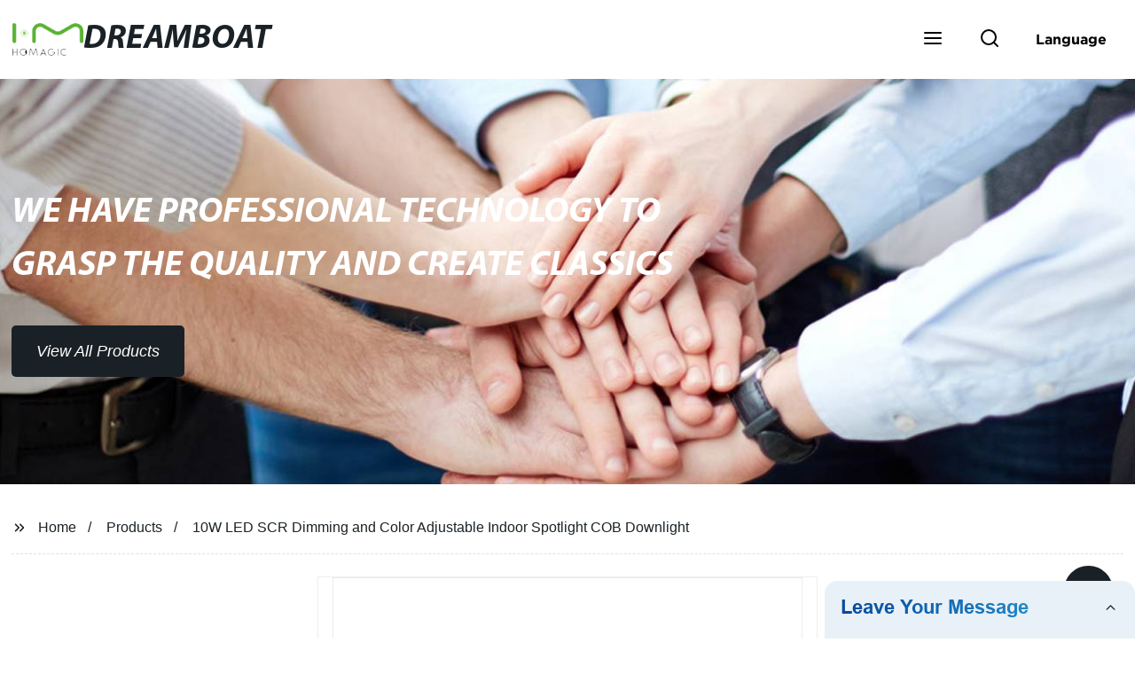

--- FILE ---
content_type: text/html
request_url: https://www.dreamboatyinglun.com/products/w-led-triac-dimmable-and-color-adjustable-indoor-spot/
body_size: 17504
content:
<!doctype html>
<html amp   lang="en">
<head>
<meta charset="utf-8">
<script async src="https://cdn.ampproject.org/v0.js"></script>
<script async custom-element="amp-sidebar" src="https://cdn.ampproject.org/v0/amp-sidebar-0.1.js"></script>
<script async custom-element="amp-form" src="https://cdn.ampproject.org/v0/amp-form-0.1.js"></script>
<script async custom-element="amp-font" src="https://cdn.ampproject.org/v0/amp-font-0.1.js"></script>
<script async custom-element="amp-bind" src="https://cdn.ampproject.org/v0/amp-bind-0.1.js"></script>
<script async custom-element="amp-carousel" src="https://cdn.ampproject.org/v0/amp-carousel-0.1.js"></script>
<script async custom-element="amp-selector" src="https://cdn.ampproject.org/v0/amp-selector-0.1.js"></script>
<script custom-element="amp-fx-collection" src="https://cdn.ampproject.org/v0/amp-fx-collection-0.1.js" async=""></script>
<script async custom-element="amp-video" src="https://cdn.ampproject.org/v0/amp-video-0.1.js"></script>
<script async custom-element="amp-lightbox" src="https://cdn.ampproject.org/v0/amp-lightbox-0.1.js"></script>
<script async custom-element="amp-base-carousel" src="https://cdn.ampproject.org/v0/amp-base-carousel-0.1.js"></script>
<script async custom-template="amp-mustache" src="https://cdn.ampproject.org/v0/amp-mustache-0.2.js"></script>


<title>10W LED SCR Dimming And Color Adjustable Indoor Spotlight COB Downlight</title>
<meta name="viewport" content="width=device-width,minimum-scale=1,initial-scale=1">
<meta name="description" content="
            
                                    Product Features: &amp;nbsp;&amp;#8226; Up to 70% energy saving compared to standard CFL &amp;#8226; Long lifetime of 30,000 hours &amp;#8226; Triac dimmable, compati">
<meta name="keywords" content="Spot Lights, LED Down Light">
<script type="application/ld+json">
      {
    "@context": "http://schema.org",
    "@type": "Webpage",
    "url": "https://www.dreamboatyinglun.com:443/",
    "name": "AMP Project",
    "headline":"",
    "mainEntityOfPage": {
      "@type": "WebPage",
      "@id": "https://www.dreamboatyinglun.com:443/"
    },
    "publisher": {
      "@type": "Organization",
      "name": "AMP Project",
    },
    "image": {
      "@type": "ImageObject",
      "url": "https://img.grofrom.com/uploads/2021102103112719.png",
      "width": 150,
      "height": 51
    }
  }
</script>

<noscript>
<style amp-boilerplate>
body { -webkit-animation:-amp-start 8s steps(1, end) 0s 1 normal both; -moz-animation:-amp-start 8s steps(1, end) 0s 1 normal both; -ms-animation:-amp-start 8s steps(1, end) 0s 1 normal both; animation:-amp-start 8s steps(1, end) 0s 1 normal both }
@-webkit-keyframes -amp-start { from {
visibility:hidden
}
to { visibility:visible }
}
@-moz-keyframes -amp-start { from {
visibility:hidden
}
to { visibility:visible }
}
@-ms-keyframes -amp-start { from {
visibility:hidden
}
to { visibility:visible }
}
@-o-keyframes -amp-start { from {
visibility:hidden
}
to { visibility:visible }
}
@keyframes  -amp-start { from {
visibility:hidden
}
to { visibility:visible } 
}
</style>
<style amp-boilerplate>
body { -webkit-animation:none; -moz-animation:none; -ms-animation:none; animation:none }
</style>
</noscript>

<style amp-custom>
body, html, h1, h2, h3, h4, h5, h6, p, ul, ol, li, dl, dt, dd, th, td, form, object, iframe, blockquote, pre, a, abbr, address, code, img, fieldset, form, label, figure { margin:0; padding:0;font-family:Arial, Helvetica, sans-serif;font-size:14px; line-height:1.5;color:#1b2227; }
h1 { font-size:22px; }
h2 { font-size:20px; }
h3 { font-size:18px; }
h4 { font-size:16px; }
h5 { font-size:16px; font-weight:normal; }
h6 { font-size:14px; font-weight:normal; }
body { background-color: #fff;}
li { list-style:none; }
a { color:#1b2227; text-decoration:none; }
a:focus { outline:none; }
a:hover{ color: #ff6f00;}
* { outline: 0; }
* { -moz-box-sizing:border-box; -webkit-box-sizing:border-box; -ms-box-sizing:border-box; -o-box-sizing:border-box; box-sizing:border-box; }
.layout,.top_bar,.sm_layout{ position:relative; width:1350px; margin:0 auto;}
.sm_layout{ width:1200px;}
.amp-carousel-button{ cursor:pointer;}
.entry{width:100%; padding:30px 0;}
img{max-width:100%;} 
@-webkit-keyframes shine {
  100% {left: 125%;}
}
@keyframes    shine {
  100% {left: 125%;}
}
button{ border:none; background:none;}
button:focus{outline:none;}
a{-moz-transition-duration:.3s;-webkit-transition-duration:.3s; -o-transition-duration:.3s; -ms-transition-duration:.3s;transition-duration:.3s;}
/*------------------------------
                             head
							 ----------------------------------------------------*/ 
							 
.page_head{ position:relative; width:100%;background: #fff;}
.top_bar{ position:relative;display:flex;justify-content:center;align-items:center; text-align:center;flex-wrap:wrap; padding:38px 0; z-index:2;}
.logo {position:relative;animation:scale-up 1s .2s ease-out both; display:flex;align-items:center;}
.logo .img{width:100px; }
.logo strong{position:relative; text-transform:uppercase;font-size:53px; font-family:"MyriadProBoldIt" }
.lightbox_close {background: rgba(0,0,0,0.8); width: 100%; height: 100%;position: absolute; left:0; top:0}
.lightbox_close_btn{ position:absolute; right:15px; top:15px;color: #fff;border-radius:100%; width:50px; height:50px;  text-align:center;background: #1a2126; border:none;fill: #fff;box-shadow:0 0 20px rgba(0,0,0,.1); cursor:pointer;-moz-transition-duration:.3s;-webkit-transition-duration:.3s; -o-transition-duration:.3s; -ms-transition-duration:.3s;transition-duration:.3s;}
.lightbox_close_btn:hover{background: #ff6f00;-moz-transform:rotate(-60deg); -webkit-transform:rotate(-60deg); -ms-transform:rotate(-60deg); -o-transform:rotate(-60deg); transform:rotate(-60deg);}
 
.search_wrap{ position:relative; width:800px;max-width:100%; height:100vh; margin:0 auto;background: #fff;display:flex;justify-content:center;align-items:center;}
.search_wrap form { position:relative; display:block; width:85%; height:80px; box-shadow:0 0 20px rgba(0,0,0,.1);border-radius:10px}
.search_wrap form .search_ipt{ position:absolute; left:0; top:0; width:100%; height:100%;padding:0 4%; border:none; background:none; font-size:22px;}
.search_wrap form .search_btn{ position:absolute; right:0; top:0; width:100px; height:100%; border:none; background: #1a2126;color: #fff;border-radius:0 10px 10px 0; font-size:24px;cursor: pointer;-moz-transition-duration:.3s;-webkit-transition-duration:.3s; -o-transition-duration:.3s; -ms-transition-duration:.3s;transition-duration:.3s;}
.search_wrap form .search_btn:hover{ background: #ff6f00}

.search_ico{ position:absolute; left:0; top:50%;margin-top:-12px; border:none; background:none;cursor: pointer;}
.search_ico svg{ -moz-transition-duration:.3s;-webkit-transition-duration:.3s; -o-transition-duration:.3s; -ms-transition-duration:.3s;transition-duration:.3s;}
.search_ico:hover svg{color: #ff6f00}
.head_nav{ position:relative; display:flex;justify-content:center;align-items:center; flex-wrap:wrap; background: #1a2126;  z-index:1;}
.head_nav li{ position:relative;}
.head_nav li a{position:relative; display:block;color: #fff; padding:7px 15px;font-family: 'GothamBold'; z-index:1;transition: all 0.3s ease;-webkit-transition: all 0.3s ease;-moz-transition: all 0.3s ease; }
.head_nav li ul{ position:absolute; background: #1a2126; width:230px; padding:15px 0;box-shadow:0 0 2px  rgba(0,0,0,.2);opacity:0; visibility:hidden;transition: all 0.3s ease;-webkit-transition: all 0.3s ease;-moz-transition: all 0.3s ease;}
.head_nav li:hover > ul{opacity:1; visibility:visible;}
.head_nav li.child >a:after{ position:absolute; right:20px;font-family: 'micon';content: "\e006"; font-size:15px}
.head_nav ul li.child >a:after{ right:10px;top:9px;content: "\e008"; font-size:12px;}
.head_nav > li > a{font-size:17px;text-transform:uppercase; padding:0 43px;line-height:54px;}
.head_nav  li:hover > a{color: #ff6f00; -moz-transform:translateX(3px);  -webkit-transform:translateX(3px); -o-transform:translateX(3px); -ms-transform:translateX(3px); transform:translateX(3px);}
.head_nav > li > ul{left:0; top:calc(100% + 1px);}
.head_nav > li > ul ul{left:calc(100% + 1px); top:-15px;}
.head_nav > li > ul li{margin:0}
.head_nav > li:before,.head_nav > li:after {content:"";position:absolute;width:0;height:100%;left:50%;top:0;z-index:0}
.head_nav > li:before {background: #fff;transition: all 0.3s ease;-webkit-transition: all 0.3s ease;-moz-transition: all 0.3s ease;}
.head_nav > li:after {background: #fff;transition: all 0.4s ease;-webkit-transition: all 0.4s ease;-moz-transition: all 0.4s ease;} 
.head_nav > li:hover:before,.head_nav > li:hover:after,.head_nav > li.nav-current:before,.head_nav > li.nav-current:after {width:100%;left:0;}
.head_nav li.nav-current > a{color: #ff6f00;}
/*------------------------------
                             footer
							 ----------------------------------------------------*/
/* web_footer */
.web_footer{ position:relative; background:#1b2127;}
.web_footer,.web_footer a{ color:rgba(255,255,255,.8);}
.web_footer a:hover{color: #ff6f00;-moz-transform:translateX(2px);  -webkit-transform:translateX(2px); -o-transform:translateX(2px); -ms-transform:translateX(2px); transform:translateX(2px);}
.foot_items{ }
.foot_items:after{  }
.foot_item{position:relative; text-align:center; margin:0 0 7px;}
.index_title.sm{ padding:10px 0 }
.index_title.sm .title{color: #fff; font-size:22px; width:280px}
.index_title.sm .title:after {  background:rgba(255,255,255,.2); }
.foot_item ul li{ position:relative; display:inline-block; padding:7px 0; }
.foot_item.foot_item01 ul li{ margin:0 30px;}
.foot_item.foot_item01 ul li a{ font-size:15px; color: #fff;padding:10px 20px; }
.foot_item.foot_item01 ul li a:hover{color: #fff;}
.foot_item ul li a{position:relative; display:block; padding:10px 15px 0 18px; }
.foot_item ul li a:before{ content:""; position:absolute; left:0; top:14px;width: 0;height: 0;border-top:6px solid transparent;border-bottom:6px solid transparent; border-left:9px solid  #fff;opacity:.4;-moz-transition-duration:.3s;-webkit-transition-duration:.3s; -o-transition-duration:.3s; -ms-transition-duration:.3s;transition-duration:.3s;}
.foot_item ul li a:hover:before{border-left-color: #fff;opacity:1;}
.web_bottom{ position:relative; border-top:2px solid rgba(255,255,255,.2); text-align:center; color: rgba(255,255,255,.5) ; padding:20px 0  ;margin-top
:45px;}
.scrollToTop{ position:fixed; right:25px; bottom:25px; width:55px; height:55px; border-radius:100%; background: #1a2126;color: #fff; cursor:pointer;    font-family: 'GothamBold'; font-size:16px; animation:btnUpDown 2.0s infinite ease-in-out;-moz-transition-duration:.3s;-webkit-transition-duration:.3s; -o-transition-duration:.3s; -ms-transition-duration:.3s;transition-duration:.3s;} 
.scrollToTop:hover{ background: #ff6f00;}
@-webkit-keyframes btnUpDown {
	0%{-webkit-transform: none;-ms-transform: none;-o-transform: none;transform: none;}
	50%{-webkit-transform: translateY(-8px);-ms-transform: translateY(-8px);-o-transform: translateY(-8px);transform: translateY(-8px);}
	100%{-webkit-transform: translateY(0);-ms-transform: translateY(0);-o-transform: translateY(0);transform: translateY(0);}

}
@keyframes    btnUpDown {
	0%{-webkit-transform: none;-ms-transform: none;-o-transform: none;transform: none;}
	50%{-webkit-transform: translateY(-8px);-ms-transform: translateY(-8px);-o-transform: translateY(-8px);transform: translateY(-8px);}
	100%{-webkit-transform: translateY(0);-ms-transform: translateY(0);-o-transform: translateY(0);transform: translateY(0);}
}
 
/*------------------------------
                             public
							 ----------------------------------------------------*/
/*font*/
@font-face {font-family: 'micon';font-style: normal;font-weight: 400;src: url(/webview/font/micon/micon.ttf) format('truetype');}
@font-face {font-family: 'RobotoRegular';font-style: normal;font-weight: 400;src: url(/webview/font/Roboto/Roboto-Regular.ttf) format('truetype');}
@font-face {font-family: 'MyriadProBoldIt';font-style: normal;font-weight: 400;src: url(/webview/font/MyriadPro/MyriadPro-BoldIt.ttf) format('truetype');}
@font-face {font-family: 'GothamBold';font-style: normal;font-weight: 400;src: url(/webview/font/Gotham/Gotham-Bold.otf) format('OpenType');}
amp-img img { object-fit: contain; }
@keyframes    scale-up{0%{opacity:0;transform:scale(.9)}50%{opacity:1}to{transform:none}}
.lune-anim-scale-up{animation:scale-up 1s .2s ease-out both}
@keyframes    levitate{0%{transform:translate3d(0,-2px,0);}50%{transform:translate3d(0,2px,0);}100%{transform:translate3d(0,-2px,0);}}
@-webkit-keyframes tm-bounce { 0%, 100% {-webkit-transform:scale(.9);transform:scale(.9);}
50% {-webkit-transform:scale(1);transform:scale(1);}
}
@keyframes    tm-bounce { 0%, 100% {-webkit-transform:scale(.9);transform:scale(.9);}
50% {-webkit-transform:scale(1);transform:scale(1);}
}
@keyframes    a {0% {transform: translateY(-1vh) rotate(1turn);}50% {transform: translateY(1vh) rotate(1turn);}to {transform: translateY(-1vh) rotate(1turn);}}
@keyframes    b {0% { transform: translateY(1vh) rotate(1turn);}50% {transform: translateY(-1vh) rotate(1turn);} to {transform: translateY(1vh) rotate(1turn);}}
	  
.page_main { position:relative; width:100%; margin:0 auto; min-height:550px;background: #fff; overflow:hidden; padding:0 0 50px;}
 
 
.ampTabContainer {position:relative; display: flex; flex-wrap: wrap; margin-top:80px;}
.tabButton[selected] { outline: none; background:  #fff;z-index:1;  }
.tabButton[selected]:first-child{ border-left:none;}
.tabButton:before{ content:""; width:0; height:3px; background: #fff; position:absolute; right:0; bottom:-1px;-moz-transition-duration:.5s;-webkit-transition-duration:.5s; -o-transition-duration:.5s; -ms-transition-duration:.5s;transition-duration:.5s; }
.tabButton[selected]:before{ width:100%; left:0; right:auto;}
amp-selector [option][selected] { outline:none; }
.tabButton { position:relative;display:flex;align-items:center;  padding:13px  35px; text-align: center; cursor: pointer; font-size:18px; font-weight:bold; }
.tabButton svg{ margin-right:8px;}
.tabContent { display: none; width: 100%; order: 1; border-top:2px solid #E0E1E5; padding:20px 0; background: #fff;}
.tabButton[selected]+.tabContent { position:relative;display:flex;flex-wrap: wrap;justify-content:space-between;}
.tabContent{} 
.tabContent li{ position:relative; width:49%; border:1px solid #E0E1E5;border-radius:10px; padding:18px; margin:0 0 20px;-moz-transition-duration:.5s;-webkit-transition-duration:.5s; -o-transition-duration:.5s; -ms-transition-duration:.5s;transition-duration:.5s;} 
.tabContent li:hover{ background:#f8f8f8;}
.tabContent li .item_title{ font-size:16px; margin-bottom:8px;} 
.tabContent li .item_text{color:#666;} 
/*------------------------------------------------------index------------------------------------------------------------------*/

/*banner*/
.main-banner{ overflow:hidden;} 
.amp-carousel-button{ width:35px; height:60px; text-align:center; line-height:60px;color: #fff; font-size:30px; background: #1a2126;cursor:pointer; border:none;opacity:0; visibility:hidden;-moz-transition-duration:.3s;-webkit-transition-duration:.3s; -o-transition-duration:.3s; -ms-transition-duration:.3s;transition-duration:.3s;}
.amp-carousel-button:focus {outline:none;} 
.amp-carousel-button:hover{ background: #ff6f00;}
.amp-carousel-button-prev{ left:-35px; background-image:none;}
.amp-carousel-button-next{ right:-35px; background-image:none;}
.main-banner:hover .amp-carousel-button-prev,.about_us:hover .amp-carousel-button-prev{ left:0;opacity:1; visibility:visible;}
.main-banner:hover .amp-carousel-button-next,.about_us:hover .amp-carousel-button-next{ right:0;opacity:1; visibility:visible;}
.amp-carousel-button-prev:after{font-family: 'micon'; content:"\e009";}
.amp-carousel-button-next:after{font-family: 'micon'; content:"\e008";}
.main-banner .wrap{  }
.main-banner .wrap .layout{ position:relative; display:flex;justify-content:space-between;align-items:center; flex-direction:row-reverse; height:100%;}
/*.main-banner .wrap.con_style01 .layout{flex-direction:row;}*/
.main-banner .image_album{position:relative;width:42%;left:80px;}
.main-banner .image_album li{ position:absolute; animation:a 20s ease-out infinite;}
.main-banner .image_album li:nth-child(2n){animation:b 20s ease-out infinite;}
.main-banner .image_album li:nth-child(1){ top:-30px; left:0;}
.main-banner .image_album li:nth-child(2){top:-70px;left:200px;}
.main-banner .image_album li:nth-child(3){top:-110px;left:400px;}
.main-banner .image_album li:nth-child(4){top:30px;left:300px;}
.main-banner .image_album li .img_wrap { position:relative; display:flex;justify-content:center;align-items:center; width:170px; height:170px;background: #fff;opacity:.9; overflow:hidden; -moz-transform:rotate(45deg); -webkit-transform:rotate(45deg); -ms-transform:rotate(45deg); -o-transform:rotate(45deg); transform:rotate(45deg);-moz-transition-duration:.3s;-webkit-transition-duration:.3s; -o-transition-duration:.3s; -ms-transition-duration:.3s;transition-duration:.3s;}
.main-banner .image_album li .img_wrap:hover{opacity:1;}
.main-banner .image_album li:nth-child(2n) .img_wrap{ width:120px; height:120px; }
.main-banner .wrap.con_style01 .image_album li .img_wrap{border-radius:100%;}
.main-banner .image_album li .img_wrap amp-img{-moz-transform:rotate(-45deg); -webkit-transform:rotate(-45deg); -ms-transform:rotate(-45deg); -o-transform:rotate(-45deg); transform:rotate(-45deg); width:136px;}
.main-banner .image_album li:nth-child(2n) .img_wrap amp-img{width:100px;  }
.main-banner .image_album li .img_wrap img{ }
.main-banner .info{position:relative;width:52%;color: #fff;font-size:18px;left:-80px;}
.main-banner .info .title{position:relative;text-transform: uppercase;font-size:40px;font-family: "MyriadProBoldIt";color: #fff;}
.main-banner .info .text{position:relative; font-style:italic;margin:8px 0 37px;}
.main-banner .info .link{position:relative; font-style:italic; display:inline-block; padding:0 28px; line-height:58px; border-radius:5px; background: #1a2126;-moz-transition-duration:.3s;-webkit-transition-duration:.3s; -o-transition-duration:.3s; -ms-transition-duration:.3s;transition-duration:.3s;}
.main-banner .info .link:hover{ background: #ff6f00;}
.main-banner .wrap .image_album,.main-banner .wrap .info{opacity:0; visibility:hidden;-moz-transition-duration:.8s;-webkit-transition-duration:.8s; -o-transition-duration:.8s; -ms-transition-duration:.8s;transition-duration:.8s;}
.main-banner .wrap[aria-hidden="false"] .image_album,.main-banner .wrap[aria-hidden="false"] .info{left:0;opacity:1; visibility:visible}
/*index_title*/
.index_title{ position:relative; text-align:center;}
.index_title .title{position:relative; display:inline-block;width:775px;max-width:100%;font-size:29px;font-family: "MyriadProBoldIt"; text-transform:uppercase; padding:13px 0;}
.index_title .title.lg{ font-size:35px;padding:10px 0;}
.index_title .title:after{ content:"";position:absolute; left:0; bottom:0; width:100%; height:2px; background: #1a2126;-moz-transition-duration:.8s;-webkit-transition-duration:.8s; -o-transition-duration:.8s; -ms-transition-duration:.8s;transition-duration:.8s;}
div:hover > .index_title .title:after{left:40%; width:20%;}
.index_title .title:before{content:"";position:absolute; left:50%; bottom:0; width:0; height:2px; background: #ff6f00;-moz-transition-duration:.8s;-webkit-transition-duration:.8s; -o-transition-duration:.8s; -ms-transition-duration:.8s;transition-duration:.8s;}
div:hover > .index_title .title:before{ left:0;width:100%;}
.index_title .more{ position:absolute; right:0; top:50%; margin-top:-15px; font-size:18px;}
 
.slide_btn_wrap{ position:absolute; right:0; bottom:12px;}
.slide_btn_wrap .amp-slide-button{ position:relative; display:inline-block; vertical-align:middle; cursor:pointer;width: 0;height: 0;border-top: 7px solid transparent;border-bottom: 7px solid transparent; margin:0 11px;-moz-transition-duration:.3s;-webkit-transition-duration:.3s; -o-transition-duration:.3s; -ms-transition-duration:.3s;transition-duration:.3s;}
.slide_btn_wrap .amp-slide-button-prev {border-right: 12px solid  #1a2126;}
.slide_btn_wrap .amp-slide-button-prev:hover{ border-right-color: #ff6f00;}
.slide_btn_wrap .amp-slide-button-next{border-left: 12px solid  #1a2126;}
.slide_btn_wrap .amp-slide-button-next:hover{ border-left-color: #ff6f00;}
/*index_choose_wrap*/
.index_choose_wrap{ position:relative; width:102%; margin:30px 0 30px -1%;}
.index_choose_items{position:relative;display:flex;flex-wrap:wrap; margin:55px 0 0;}
.index_choose_item{position:relative; width:21%; text-align:center; margin:20px 2%;-moz-transition-duration:.8s;-webkit-transition-duration:.8s; -o-transition-duration:.8s; -ms-transition-duration:.8s;transition-duration:.8s; }
.index_choose_item:hover{-moz-transform:translateY(0);  -webkit-transform:translateY(0); -o-transform:translateY(0); -ms-transform:translateY(0); transform:translateY(-8px);}
.index_choose_item .item_img{position:relative; display:inline-block;width:73px;-moz-transition-duration:.8s;-webkit-transition-duration:.8s; -o-transition-duration:.8s; -ms-transition-duration:.8s;transition-duration:.8s;} 
.index_choose_item:hover .item_img{-moz-transform:rotate3d(0,1,0,-180deg);-webkit-transform:rotate3d(0,1,0,-180deg); -o-transform:rotate3d(0,1,0,-180deg); -ms-transform:rotate3d(0,1,0,-180deg);transform:rotate3d(0,1,0,-180deg);}
.index_choose_item .item_text{ margin-top:15px;}
.index_choose_item .item_text,.index_choose_item .item_text a{position:relative;display:block; font-size:18px; text-transform:uppercase;}
/*carousel-parent product-cate*/ 
.carousel-parent.product-cate{padding-top:50px}
.product_items{ margin:38px 0 0;}
.product_item{position:relative;width:25%;  display:block; text-align:center;}
.product_items .product_item a{ padding:20px;}
.product_item a{position:relative; display:block; padding:10px 15px;}
.product_item .item_title{position:relative;color: #fff; font-size:18px; background: #1a2126; height:56px; line-height:56px; overflow:hidden; padding:0 10px;-moz-transition-duration:.3s;-webkit-transition-duration:.3s; -o-transition-duration:.3s; -ms-transition-duration:.3s;transition-duration:.3s;}
.product_item:hover .item_title{color: #ff6f00;}
.product_item .item_img{ position:relative; display:block; overflow:hidden;border:2px solid #afb2b3;}
.product_item amp-img{-moz-transition-duration:.8s;-webkit-transition-duration:.8s; -o-transition-duration:.8s; -ms-transition-duration:.8s;transition-duration:.8s;}
.product_item:hover .item_img amp-img{-moz-transform:scale(1.1);-webkit-transform:scale(1.1);-ms-transform:scale(1.1);-o-transform:scale(1.1);transform:scale(1.1)}
.product_item .item_img:before{ width:0; height:0; background:#000; content:""; position:absolute; left:0; top:0; z-index:1;opacity:.15;-moz-transition-duration:.8s;-webkit-transition-duration:.8s; -o-transition-duration:.8s; -ms-transition-duration:.8s;transition-duration:.8s;}
.product_item .item_img:after{width:0; height:0; background:#000; content:""; position:absolute; right:0; bottom:0; z-index:1;opacity:.15;-moz-transition-duration:.8s;-webkit-transition-duration:.8s; -o-transition-duration:.8s; -ms-transition-duration:.8s;transition-duration:.8s;}
.product_item:hover .item_img:before{ width:100%; height:100%; }
.product_item:hover .item_img:after{width:100%; height:100%; }

.product_item .item_more{ position:absolute; display:flex;align-items:center;justify-content:center; z-index:3;left:50%; top:60%; margin:-23px 0 0 -23px;width:46px; height:46px; background: #1a2126;color: #fff;border-radius:100%;opacity:0; visibility:0;-moz-transition-delay:.5s;-webkit-transition-delay:.5s;-o-transition-delay:.5s;transition-delay: .3s;-moz-transition-duration:.5s;-webkit-transition-duration:.5s; -o-transition-duration:.5s; -ms-transition-duration:.5s;transition-duration:.5s;-moz-transform:rotate(-45deg); -webkit-transform:rotate(-45deg); -ms-transform:rotate(-45deg); -o-transform:rotate(-45deg); transform:rotate(-45deg);}
.product_item:hover .item_more{opacity:1; visibility:visible; top:50%;}
.product_item .item_more svg{color: #fff;}
.product_item .item_more:hover{ background: #ff6f00;}
.product_item .item_text{position:relative;display:flex;width:100%;align-items:center;color: #fff;background: #1a2126; height:65px; padding:0 13px; text-align:left;overflow:hidden;-moz-transition-duration:.3s;-webkit-transition-duration:.3s; -o-transition-duration:.3s; -ms-transition-duration:.3s;transition-duration:.3s;}
.product_item:hover .item_text{color: #ff6f00;}
.product_items .product_item .item_text{ height:65px;}
/*about_us*/
.about_us_margin{ padding:40px 0 20px;}
.about_us{position: relative;  overflow:hidden}
.about_us .about_wrap{position: relative;display: flex;justify-content: space-between;flex-wrap:wrap;align-items:flex-start;flex-direction: row-reverse; margin:62px 0 0;}
.about_us .about_wrap .about_img{position: relative;width:50%; overflow:hidden;}
.about_us .about_wrap .about_img li{position: relative; }
.about_us .about_wrap .about_img li amp-img{}
.about_us .about_wrap .about_info{position: relative;width:45%;font-size:18px;}
.about_us .about_wrap .about_info .text{  line-height:2;margin:0 0 45px;}
.about_us .about_wrap .about_info .location{ position:relative;padding:0 0 0 40px;}
.about_us .about_wrap .about_info .location svg{ position:absolute; left:0; top:0;}
.web_more{position:relative;display:inline-block;font-family: 'GothamBold';font-size:18px;line-height:28px;padding:0 20px;border:2px solid #afb2b3;border-radius:10px;}
.carousel-parent.product-featured{ padding:80px 0 0;}
.web_more:hover{ background:#1b2227;   border-color:#1b2227;}
/*index_news*/
.index_news{}
.news_items{ margin:30px 0 0;}
.news_item{ position:relative; padding: 30px;}
.news_item .item_wrap{}
.news_item .item_wrap .item_title{}
.news_item .item_wrap .item_title,.news_item .item_wrap .item_title a{font-size: 24px;font-family: "MyriadProBoldIt"; text-overflow: ellipsis;
white-space: nowrap;overflow: hidden;}
.news_item .item_wrap .item_text{ font-size:16px; line-height:2; margin:10px 0 30px;overflow: hidden;text-overflow: ellipsis;height: 100px;}
/*contact_us*/
.contact_us{position:relative; padding:45px 0 0;}
.contact_us_style{ padding-top:0;}
.contact_wrap{ position:relative;}
.contact_wrap .tip{ font-size:18px;color:#000; margin:40px 0 20px;}
.contact_wrap .tip label{ position:relative; display:inline-block;color: #ff6f00;font-size:18px;padding-right:10px;}
.contact_wrap .tip label svg{ margin-right:10px;-moz-transform:translateY(5px);  -webkit-transform:translateY(5px); -o-transform:translateY(5px); -ms-transform:translateY(5px); transform:translateY(5px);}
.contact_wrap .form_wrap{ min-height:450px;}

.contact_wrap .form_wrap fieldset {border: none;}
.contact_wrap .form_wrap fieldset label{display:block;margin:0 0 18px;}
.contact_wrap .form_wrap label span{ margin-bottom:14px;}
.contact_wrap .form_wrap input,.contact_wrap .form_wrap textarea{ position:relative;font-family: 'RobotoRegular';width:100%;height:42px; line-height:39px;font-size:14px;border: 1px solid #eee;background:  #fff; padding:0 10px;   border-left:3px solid #013e5a;}
.contact_wrap .form_wrap textarea{height:95px;}
.contact_wrap .form_wrap input[type=submit]{ color:  #fff; cursor: pointer;background:  #ff6f00;border:1px solid  #ff6f00;
-moz-transition-duration:.3s;-webkit-transition-duration:.3s; -o-transition-duration:.3s; -ms-transition-duration:.3s;transition-duration:.3s; }
.contact_wrap .form_wrap input[type=submit]:hover{color: #ff6f00; background:none;}
/*------------------------------------------------------product_list------------------------------------------------------------------*/
/*path_nav*/
.path_bar {position:relative; width:100%; margin:0 0 25px; padding:17px 0; border-bottom:1px dashed #E0E1E5;}

.path_bar .path_nav{position:relative; }
.path_bar .path_nav svg{ position:relative; display:inline-block; vertical-align:middle;margin-right:8px;}
.path_bar li{display:inline-block; vertical-align:middle; position:relative; }
.path_bar li,.path_bar li a{ font-size:16px;}
.path_bar li:after { content:"/"; margin:0  13px;}
.path_bar li:last-child:after { display:none;}
/*aside*/
.page_content{ position:relative; overflow:hidden;}
.page_left,.page_right,.page_middle{ position:relative; width:190px; float:left;}
.page_middle{position:relative; width:calc(100% - 414px);min-height:500px; margin:0 17px;}
.aside_bar{ position:relative; margin:0 0 15px;}
.aside_bar .title{ font-size:16px; margin:0 0 7px;}



.aside_bar .content{ border:1px solid #E0E1E5; padding:12px 10px 8px;}
.aside_bar .content li{ margin:0 0 6px; line-height:1.3; position:relative;}
.aside_bar .content li a{ font-size:12px;}
.aside_bar .content ul{ position:absolute; left:108%; top:-12px; width:270px;background: #fff; z-index:999; border:1px solid #E0E1E5; padding:12px 10px 8px;opacity:0; visibility:hidden;-moz-transition-duration:.5s;-webkit-transition-duration:.5s; -o-transition-duration:.5s; -ms-transition-duration:.5s;transition-duration:.5s;}
.aside_bar .content li:hover >ul{opacity:1; visibility:visible;left:calc(100% + 10px);}
/*product_list*/
.product_list { position:relative;}
.product_list_items{position:relative;} 
.product_list_item{position:relative;display:flex;flex-wrap:wrap;align-items:flex-start;justify-content:space-between;padding:40px 22px; border-bottom:1px solid #E0E1E5; background:#f9f9f9;}
.product_list_item:nth-child(2n){ background: #fff;} 
.product_list_item  .item_img{ position:relative; display:block;width:220px; overflow:hidden; padding:6px; border:1px solid #E0E1E5;border-radius:5px; overflow:hidden; background: #fff;}
.product_list_item  .item_img amp-img{border-radius:5px;-moz-transition-duration:.8s;-webkit-transition-duration:.8s; -o-transition-duration:.8s; -ms-transition-duration:.8s;transition-duration:.8s;}
.product_list_item:hover .item_img amp-img{-moz-transform:scale(1.1);-webkit-transform:scale(1.1);-ms-transform:scale(1.1);-o-transform:scale(1.1);transform:scale(1.1)}
.product_list_item .item_info{position:relative; display:block;width:calc(100% - 245px); font-size:16px;}
.product_list_item .item_info .item_title{ position:relative; font-weight:normal;} 
.product_list_item .item_info .item_title,.product_list_item .item_info .item_title a{  font-size:28px;}
.product_list_item .item_info .item_time{ position:relative; display:block; padding:5px 0 10px;}
.product_list_item .item_info .item_text{} 
.product_list_item .item_info .item_more{ text-align:right; margin-top:20px;}
.product_list_item .item_info .item_more a{position:relative; display:inline-block;font-size:16px; text-transform:uppercase;color: #ff6f00; padding:3px 13px;}
.product_list_item .item_info .item_more a:after{ content:""; position:absolute; left:0; bottom:0; width:100%; height:2px; background: #ff6f00;-moz-transition-duration:.3s;-webkit-transition-duration:.3s; -o-transition-duration:.3s; -ms-transition-duration:.3s;transition-duration:.3s;}
.product_list_item .item_info .item_more a:before{content:""; position:absolute; left:50%; bottom:0; width:0; height:2px; background:#1b2227;-moz-transition-duration:.3s;-webkit-transition-duration:.3s; -o-transition-duration:.3s; -ms-transition-duration:.3s;transition-duration:.3s;}
.product_list_item .item_info .item_more a:hover{color:#1b2227;}
.product_list_item .item_info .item_more a:hover:after{left:30%; width:40%;}
.product_list_item .item_info .item_more a:hover:before{left:0; width:100%;}
.page_bar{ position:relative; margin:45px 0 0;}
.pages { position:relative; text-align:center; }
.pages a, .pages span { position:relative; display:inline-block; vertical-align:top; border:1px solid #cfcfcf; line-height:32px; min-width:26px; padding:0 12px; margin:0 0 0 5px; border-radius:3px; font-size:16px;  filter: progid:DXImageTransform.Microsoft.Gradient(startColorStr='#fefefe', endColorStr='#ececec', gradientType='0');
background: -moz-linear-gradient(top, #fefefe, #ececec); background: -o-linear-gradient(top, #fefefe, #ececec); background: -webkit-gradient(linear, 0% 0%, 0% 100%, from(#fefefe), to(#ececec)); }
.pages a.current, .pages a:hover { background: #1a2126; color: #fff; border-color: #1a2126; } 
.pagination .active span{ background: #1a2126; color: #fff; border-color: #1a2126; }
.pages span{
	}
/*pd_items_wrap*/
.product_cate_list{position:relative;padding:10px 20px;}
.pd_items_wrap{ display:flex;flex-wrap:wrap; padding:30px 0; width:102%; margin-left:-1%;}
.pd_items_wrap .pd_left{ position:relative; width:42%;}
.pd_items_wrap .pd_left .product_item{width:100%;}
.pd_items_wrap .pd_right{position:relative;display:flex;flex-wrap:wrap; width:58%;}
.pd_items_wrap .pd_right .product_item{width:33.3333%}
.pd_items_wrap .pd_left .product_item .item_title{ height:60px; line-height:60px; text-transform:uppercase; font-size:20px; font-style:italic;}
.pd_items{ position:relative;display:flex;flex-wrap:wrap; }
.page_info{ position:relative; line-height:1.8; padding:10px 0 30px;}
.page_info .title{ font-size:22px; padding:0 0 10px;}
.page_info .text{ font-size:15px;}

.page_info.lg .title{ font-size:32px; font-weight:normal;}
.page_info.lg .time{ font-size:16px;}
.page_info.lg .time em{ font-style:normal;color: #ff6f00;}
.page_info.lg .text{ padding:20px 0;}

 
article a{color: #ff6f00;}
article p{margin:0;padding:8px 0;line-height:1.8;}
article table{position:relative;border-collapse:collapse;border-spacing:0;width:100%;border-collapse:collapse;border-spacing:0;width:100%;margin-bottom:20px;}
article th, article td{height:30px;border:1px solid #ccc;text-align:left;line-height:1.5;color:#666;background:#fbfbfb;padding:0 15px;}
article th{background:#eee;}
article td p, article th p, .pd-panel article td p, .pd-panel article th p{margin:0;padding:5px;color:#666;line-height:1.3;}
article .button{margin:15px 10px 0 0;background:#dfdfdf;padding:8px 15px;border:0;cursor:pointer;line-height:1.2;color:#777;font-weight:bold;text-transform:Capitalize;}
article .button:hover{background: #ff6f00;color: #fff;}
article img.alignleft{float:left;margin:20px 15px 0 0;}
article img.alignright{float:right;margin:20px 0 0 15px;}
article img.alignleftnopad{float:left;margin-left:0;}
article img.alignrightnopad{float:right;margin-right:0;}
article img.aligncenter{text-align:center;display:block;margin:20px auto 0 auto;}
article img{max-width:100%;} 
  
/*------------------------------------------------------product------------------------------------------------------------------*/
.product_detail{ position:relative; line-height:1.8;}
.product_detail article{ padding-top:60px;}
.product_detail .article_footer{ position:relative; padding:15px 0; margin-top:50px; border-top:1px solid #eee;border-bottom:1px solid #eee;}
.product_detail .article_footer p a{color: #ff6f00;}

.product_head {border-bottom:40px solid #bf4c13; padding:0;}
.product_head .top_bar{ overflow:visible;}
.product_head .top_bar:before{ content:""; display:block; clear:both; height:1px; width:calc(100% + 110px); position:absolute; left:-55px; bottom:0; background:#E0E1E5;}
.product_head .top_bar:after{ content:""; display:block; clear:both; height:0; visibility:hidden;}
 

.product_main{ background:#f6f7fb; padding:20px 0 60px;}
.product_intro{ position:relative;display:flex;flex-wrap:wrap;justify-content:space-between;align-items:flex-start;background: #fff; padding:0 0 20px; }
.product_view{ position:relative;width:38%;}  
.product_intro amp-img{ border:1px solid #eee;} 
.product_intro [option][selected] amp-img{border-color: #ff6f00} 
.product_image_sm{ padding:15px 30px 15px 0;}
.product_image_wrap_sm{ position:relative;}
.product_intro .amp-slide-button { position:absolute; top:50%; margin-top:-20px;cursor:pointer;-moz-transition-duration:.3s;-webkit-transition-duration:.3s; -o-transition-duration:.3s; -ms-transition-duration:.3s;transition-duration:.3s;}
.product_intro .amp-slide-button:hover svg{color: #ff6f00;}
.product_intro .amp-slide-button.amp-slide-button-prev{ left:-50px;}
.product_intro .amp-slide-button.amp-slide-button-next{ right:-20px;}
.product_view .amp-slide-button.amp-slide-button-prev{ left:-50px;}
.product_view .amp-slide-button.amp-slide-button-next{ right:-50px;}
.product_intro .amp-slide-button svg{color:#999;}
.product_view .amp-slide-button{ display:none;}
 
.product_summary{width:58%; padding-right:10%}
.product_summary .product_meta_title{ font-size:26px; font-weight:normal; text-decoration:underline;}
.product_summary  .text{ color:#555; padding:25px 0; font-size:16px; line-height:1.8; }
.contact_us_btn{ position:relative;text-align:center;display:flex;align-items:center;justify-content:center; margin:10px 0 35px;}
.contact_us_btn a{ position:relative; display:flex;width:198px; height:33px; border:1px solid  #ff6f00;align-items:center;justify-content:center; background: #ff6f00;border-radius:9px; color: #fff; text-transform:uppercase; font-size:15px;-moz-transition-duration:.3s;-webkit-transition-duration:.3s; -o-transition-duration:.3s; -ms-transition-duration:.3s;transition-duration:.3s;}
.contact_us_btn a:hover{ color: #ff6f00; background:none;}
.contact_us_btn a svg{ margin-right:8px;} 
.single_content{ position:relative; overflow:hidden; margin:20px 0;}
.single_left{ position:relative; width:calc(100% - 317px); float:left; }
.single_right{ position:relative; width:300px; float:right;}
.aside_product{position:relative;background: #fff; border:1px solid #eee; padding:30px ;}
.aside_product .title{ }
.aside_product .title,.aside_product .title a{font-size:18px;}
.aside_product ul{}
.aside_product_item{display:flex;flex-wrap:wrap;justify-content:space-between; margin:20px 0 0;}
.aside_product_item .item_img{ width:100px; border:1px solid #eee; display:block; overflow:hidden;}
.aside_product_item .item_img amp-img{-moz-transition-duration:.8s;-webkit-transition-duration:.8s; -o-transition-duration:.8s; -ms-transition-duration:.8s;transition-duration:.8s;}
.aside_product_item:hover .item_img amp-img{-moz-transform:scale(1.1);-webkit-transform:scale(1.1);-ms-transform:scale(1.1);-o-transform:scale(1.1);transform:scale(1.1)}
.aside_product_item .item_title{ width:calc(100% - 110px);}
.aside_product_item .item_title,.aside_product_item .item_title a{ font-weight:normal; font-size:14px;}

.single_product{position:relative;background: #fff; border:1px solid #eee; margin-top:20px; padding:25px 28px;}
.single_product h1.title,.single_product h1.title a{ font-size:18px;}
.single_product ul{display:flex;flex-wrap:wrap;}
.single_product .product_item{width:20%; padding:10px;}
.single_product .product_item .item_img{padding:18px;}
.single_product .product_item .item_title,.single_product .product_item .item_title a{ font-weight:normal; font-size:14px; text-align:left;}

.hot_search{position:relative;background: #fff; border:1px solid #eee; margin-top:20px; padding:28px;}
.hot_search .h1.title{}
.hot_search h1.title,.hot_search h1.title a{ font-size:18px;}
.hot_search ul{ position:relative; font-size:0; margin:10px 0 0;}
.hot_search ul li{ position:relative; display:inline-block; vertical-align:top; width:33.33333%; font-size:14px; padding:3px 20px 3px 0;}
.hot_search ul li,.hot_search ul li a{ color:#888;}
.hot_search ul li:hover, .hot_search ul li:hover a{ color: #ff6f00}
.news_article{position: relative; background:  #fff; border: 1px solid #eee; margin-top: 20px;padding: 25px 28px;}
.news_article h1.title{font-size: 18px;border-bottom: 1px dashed #ddd;padding: 0 0 18px;}

/*mobile*/
.mob_btn_wrap{ display:none;}
.mob_btn { position:relative; display:inline-block; vertical-align:middle; font-size:16px; padding:0 18px;font-family: 'GothamBold';}
.mob_btn svg{width:24px; height:24px;}
.mob_side_content {width:50%; background: #fff; padding:30px 2%; }
.mob_nav {font-family: 'GothamBold'; }
.mob_nav ul li {  padding:10px 0} 
.mob_nav ul li a{ position:relative;font-size:18px;}
.mob_nav ul li a:before{font-family: 'micon';content: "\e008"; padding:0 6px 0 0;}
.mob_nav ul ul li { font-weight:normal; padding:5px 10px;}  
.mob_language .language-flag{padding:7px 0; }
.mob_language .language-flag span{font-size:16px;}
/*language*/
.change-language{ position:absolute; right:0; top:50%; margin-top:-10px; text-align:left }
.change-language .change-language-title{ position:relative;    }
.change-language .change-language-title .language-flag span{ font-size:16px;font-family: 'GothamBold';}
.change-language .change-language-title:after{ content:""; position:absolute; right:-15px; top:9px;width: 0;height: 0;border-left:5px solid transparent;border-right:5px solid transparent; border-top:6px solid #1b2227}
.change-language .change-language-cont{position:absolute;top:100%;right:0;width:360px;background: #fff;padding:20px 10px 20px 20px;opacity:0;visibility:hidden;-moz-transition:all 0.3s ease-in-out;-webkit-transition:all 0.3s ease-in-out;-ms-transition:all 0.3s ease-in-out;-o-transition:all 0.3s ease-in-out;transition:all 0.3s ease-in-out;border:1px solid #ccc;border-radius:5px;overflow-y:scroll;max-height:80vh;}
.change-language:hover .change-language-cont{opacity:1;visibility:visible;}
.change-language .change-language-cont li{display:inline-block;vertical-align:top;width:30%;margin:0 0 10px;font-size:10pt;overflow:hidden;padding:0 10px 0 0;}
.language-flag span{position:relative;display:inline-block;vertical-align:top;white-space:nowrap;padding:0 0 0 33px;overflow:hidden;}
.change-language ::-webkit-scrollbar{width:5px;}
.change-language ::-webkit-scrollbar-track{background-color: #fff;}
.change-language ::-webkit-scrollbar-thumb{background-color:rgba(0,0,0,.3);border-radius:3px;}
.change-language .language-cont:hover::-webkit-scrollbar-thumb{display:block}
.language-flag .country-flag{
	position:absolute;left:0;top:50%;display:inline-block;vertical-align:top;
background-repeat:no-repeat;background-image:url(http://demosite.globalso.com/webview/image/all-m.gif);width:22px;height:16px;margin:-8px 5px 0;}
li.language-flag a{position:relative;}
.language-flag-af .country-flag{background-position:0 0 ;}
.language-flag-sq .country-flag{background-position:0 -16px ;}
.language-flag-ar .country-flag{background-position:0 -32px ;}
.language-flag-hy .country-flag{background-position:0 -48px ;}
.language-flag-az .country-flag{background-position:0 -64px ;}
.language-flag-eu .country-flag{background-position:0 -80px ;}
.language-flag-be .country-flag{background-position:0 -96px ;}
.language-flag-bg .country-flag{background-position:0 -112px ;}
.language-flag-ca .country-flag{background-position:0 -128px ;}
.language-flag-zh .country-flag{background-position:0 -144px ;}
.language-flag-zh-TW .country-flag{background-position:0 -160px ;}
.language-flag-hr .country-flag{background-position:0 -176px ;}
.language-flag-cs .country-flag{background-position:0 -192px ;}
.language-flag-da .country-flag{background-position:0 -208px ;}
.language-flag-nl .country-flag{background-position:0 -240px ;}
.language-flag-en .country-flag{background-position:0 -256px ;}
.language-flag-et .country-flag{background-position:0 -272px ;}
.language-flag-tl .country-flag{background-position:0 -288px ;}
.language-flag-fi .country-flag{background-position:0 -304px ;}
.language-flag-fr .country-flag{background-position:0 -320px ;}
.language-flag-gl .country-flag{background-position:0 -336px ;}
.language-flag-ka .country-flag{background-position:0 -352px ;}
.language-flag-de .country-flag{background-position:0 -368px ;}
.language-flag-el .country-flag{background-position:0 -384px ;}
.language-flag-ht .country-flag{background-position:0 -400px ;}
.language-flag-iw .country-flag{background-position:0 -416px ;}
.language-flag-hi .country-flag, .language-flag-te .country-flag, .language-flag-kn .country-flag, .language-flag-ta .country-flag, .language-flag-gu .country-flag{background-position:0 -432px ;}
.language-flag-hu .country-flag{background-position:0 -448px ;}
.language-flag-is .country-flag{background-position:0 -464px ;}
.language-flag-id .country-flag{background-position:0 -480px ;}
.language-flag-ga .country-flag{background-position:0 -496px ;}
.language-flag-it .country-flag{background-position:0 -512px ;}
.language-flag-ja .country-flag{background-position:0 -528px ;}
.language-flag-ko .country-flag{background-position:0 -544px ;}
.language-flag-la .country-flag{background-position:0 -560px ;}
.language-flag-lv .country-flag{background-position:0 -576px ;}
.language-flag-lt .country-flag{background-position:0 -592px ;}
.language-flag-mk .country-flag{background-position:0 -608px ;}
.language-flag-ms .country-flag{background-position:0 -624px ;}
.language-flag-mt .country-flag{background-position:0 -640px ;}
.language-flag-no .country-flag{background-position:0 -656px ;}
.language-flag-fa .country-flag{background-position:0 -672px ;}
.language-flag-pl .country-flag{background-position:0 -688px ;}
.language-flag-pt .country-flag{background-position:0 -704px ;}
.language-flag-ro .country-flag{background-position:0 -720px ;}
.language-flag-ru .country-flag{background-position:0 -736px ;}
.language-flag-sr .country-flag{background-position:0 -752px ;}
.language-flag-sk .country-flag{background-position:0 -768px ;}
.language-flag-sl .country-flag{background-position:0 -784px ;}
.language-flag-es .country-flag{background-position:0 -800px ;}
.language-flag-sw .country-flag{background-position:0 -816px ;}
.language-flag-sv .country-flag{background-position:0 -832px ;}
.language-flag-th .country-flag{background-position:0 -848px ;}
.language-flag-tr .country-flag{background-position:0 -864px ;}
.language-flag-uk .country-flag{background-position:0 -880px ;}
.language-flag-ur .country-flag{background-position:0 -896px ;}
.language-flag-vi .country-flag{background-position:0 -912px ;}
.language-flag-cy .country-flag{background-position:0 -928px ;}
.language-flag-yi .country-flag{background-position:0 -944px ;}
.language-flag-bn .country-flag{background-position:0 -960px ;}
.language-flag-eo .country-flag{background-position:0 -976px ;}
.language-flag.language-flag-custom-afghanistan .country-flag{background-position:0 -992px ;}
.language-flag.language-flag-custom-albania .country-flag{background-position:0 -1008px ;}
.language-flag.language-flag-custom-algeria .country-flag{background-position:0 -1024px ;}
.language-flag.language-flag-custom-argentina .country-flag{background-position:0 -1040px ;}
.language-flag.language-flag-custom-australia .country-flag{background-position:0 -1056px ;}
.language-flag.language-flag-custom-austria .country-flag{background-position:0 -1072px ;}
.language-flag.language-flag-custom-belgium .country-flag{background-position:0 -1088px ;}
.language-flag.language-flag-custom-brazil .country-flag{background-position:0 -1104px ;}
.language-flag.language-flag-custom-canada .country-flag{background-position:0 -1120px ;}
.language-flag.language-flag-custom-chile .country-flag{background-position:0 -1136px ;}
.language-flag.language-flag-custom-cote-d-ivoire .country-flag{background-position:0 -1152px ;}
.language-flag.language-flag-custom-ecuador .country-flag{background-position:0 -1168px ;}
.language-flag.language-flag-custom-egypt .country-flag{background-position:0 -1184px ;}
.language-flag.language-flag-custom-england .country-flag{background-position:0 -1200px ;}
.language-flag.language-flag-custom-luxembourg .country-flag{background-position:0 -1216px ;}
.language-flag.language-flag-custom-malaysia .country-flag{background-position:0 -1232px ;}
.language-flag.language-flag-custom-mexico .country-flag{background-position:0 -1248px ;}
.language-flag.language-flag-custom-new-zealand .country-flag{background-position:0 -1264px ;}
.language-flag.language-flag-custom-oman .country-flag{background-position:0 -1280px ;}
.language-flag.language-flag-custom-qatar .country-flag{background-position:0 -1296px ;}
.language-flag.language-flag-custom-saudi-arabia .country-flag{background-position:0 -1312px ;}
.language-flag.language-flag-custom-singapore .country-flag{background-position:0 -1328px ;}
.language-flag.language-flag-custom-south-africa .country-flag{background-position:0 0 ;}
.language-flag.language-flag-custom-switzerland .country-flag{background-position:0 -1344px ;}
.language-flag.language-flag-custom-syria .country-flag{background-position:0 -1360px ;}
.language-flag.language-flag-custom-united-arab-emirates .country-flag{background-position:0 -1376px ;}
.language-flag.language-flag-custom-united-states-of-america .country-flag{background-position:0 -1392px ;}
.language-flag-hy .country-flag{background-position:0 -1408px;}
.language-flag-bs .country-flag{background-position:0 -1424px;}
.language-flag-ceb .country-flag{background-position:0 -1440px;}
.language-flag-ny .country-flag{background-position:0 -1456px;}
.language-flag-ha .country-flag{background-position:0 -1472px;}
.language-flag-hmn .country-flag{background-position:0 -1488px;}
.language-flag-ig .country-flag{background-position:0 -1504px;}
.language-flag-jw .country-flag{background-position:0 -1520px;}
.language-flag-kk .country-flag{background-position:0 -1536px;}
.language-flag-km .country-flag{background-position:0 -1552px;}
.language-flag-lo .country-flag{background-position:0 -1568px;}
.language-flag-la .country-flag{background-position:0 -1584px;}
.language-flag-mg .country-flag{background-position:0 -1600px;}
.language-flag-ml .country-flag{background-position:0 -1616px;}
.language-flag-mi .country-flag{background-position:0 -1632px;}
.language-flag-mr .country-flag{background-position:0 -1648px;}
.language-flag-mn .country-flag{background-position:0 -1664px;}
.language-flag-my .country-flag{background-position:0 -1680px;}
.language-flag-ne .country-flag{background-position:0 -1696px;}
.language-flag-pa .country-flag{background-position:0 -1712px;}
.language-flag-st .country-flag{background-position:0 -1728px;}
.language-flag-si .country-flag{background-position:0 -1744px;}
.language-flag-so .country-flag{background-position:0 -1760px;}
.language-flag-su .country-flag{background-position:0 -1776px;}
.language-flag-tg .country-flag{background-position:0 -1792px;}
.language-flag-uz .country-flag{background-position:0 -1808px;}
.language-flag-yo .country-flag{background-position:0 -1824px;}
.language-flag-zu .country-flag{background-position:0 -1840px;}


@media    only screen and (max-width: 1680px) {
}
@media    only screen and (max-width: 1440px) {
.layout, .top_bar{ width:1200px}
 
.single_right{ width:280px;}
.aside_product{ padding:20px;}
.single_left{    width: calc(100% - 297px);} 
}

 
 
@media    only screen and (max-width: 1280px) {
.layout, .top_bar,.sm_layout{ width:98%;}
.top_bar{justify-content:space-between; padding:15px 0}
.mob_btn_wrap{ display:block;}
.page_head{ padding:1px ;}
.head_nav,.search_ico,.change-language{ display:none;} 
.logo strong{ font-size:38px;}
.logo .img{ width:80px} 
.main-banner .wrap .layout{flex-direction:row}
.main-banner .image_album{ display:none;}
.main-banner .info{ width:60%}
.product_item{ width:33.333%}
.product_item .item_text{ line-height:1.2;} 
 

.page_left, .page_right, .page_middle{ width:100%; float:none; margin:0 0 15px;}
.aside_bar .content ul{ position:relative; width:100%; left:auto; top:auto; opacity:1; visibility:visible; border:none; padding:0;}
.aside_bar .content li a{ font-size:14px; font-weight:bold;}
.aside_bar .content li li a{ font-size:13px;}
.aside_bar .content li li li a{ font-size:12px; font-weight:normal;}
.aside_bar .content  li{ display:inline-block; vertical-align:top; margin:3px 5px;}

.product_view{ margin:0 auto 20px; width:45%;border: 1px solid #eee;}
.product_view .amp-slide-button{ display:block;}
.product_intro amp-img{ border:none;}
.product_image_wrap_sm{ display:none;}
.product_summary{ width:100%; padding-right:0;}  
.single_left,.single_right{ float:none; width:100%;}
.single_product .product_item .item_img{ padding:0;}
.aside_product ul{ display:flex;flex-wrap:wrap;}
.aside_product_item{ width:20%; display:block;padding: 10px;}
.aside_product_item .item_img,.aside_product_item .item_title{ width:100%;}
.aside_product_item .item_title{}
}
@media    only screen and (max-width: 1080px) {
.main-banner .info .title{ font-size:45px;}
.main-banner .info{ width:100%}
.pd_items_wrap .pd_right .product_item{ width:50%;}
.product_view{ width:55%;}
}
@media    only screen and (max-width: 768px) {
body{padding-top:50px;}
.top_bar{ position:fixed; background: #ff; left:0; top:0; width:100%; padding:15px 8px; height:auto;box-shadow:0 0 8px rgba(0,0,0,.2); z-index:99}
.mob_side_content{ width:75%}
.mob_btn{ padding:0 12px;}
.mob_btn svg{ width:22px; height:22px;}
.logo strong{ font-size:32px;}
.logo .img{ width:75px}  
.main-banner .info .title{ font-size:30px;}
.index_choose_item{width: 46%;margin: 20px 2%;}
.about_us .about_wrap .about_info,.about_us .about_wrap .about_img{ width:100%}
.about_us .about_wrap .about_info{ margin:30px 0 0; text-align:center}
.pd_items_wrap .pd_right{ width:100%;}
.pd_items_wrap .pd_right .product_item{ width:33.33333%;}
.product_view{ width:90%;}
.product_view .amp-slide-button.amp-slide-button-prev{ left:-40px;}
.product_view .amp-slide-button.amp-slide-button-next{ right:-40px;}
}
@media    only screen and (max-width: 600px) {
.mob_btn{ padding:0 8px; font-size:14px;}
.mob_btn svg{ width:20px; height:20px;}
.logo strong{ font-size:28px;}
.logo .img{ width:60px} 
.main-banner .info{ text-align:center;}
.main-banner .info .title{ margin:0 0 35px;}
.main-banner .info .text{ display:none;}
.index_title{  }
.slide_btn_wrap,.index_title .more{ right:50%; margin-right:-50px; bottom:-35px}
.index_title .more{ top:auto; }
.product_list_item .item_info{ width:100%; margin-top:25px;}
.product_item{ width:50%}
.tabContent li{ width:100%}
}
@media    only screen and (max-width: 480px) {
.top_bar{ padding:12px 8px;}
.logo strong{ display:none;} 
.search_wrap form { width:90%; height:60px;}
.search_wrap form .search_ipt{font-size: 18px;}
.search_wrap form .search_btn{ width:50px;font-size: 20px;}
.product_item,.pd_items_wrap .pd_right .product_item{ width:50%}
.pd_items_wrap .pd_left{ width:100%;} 

 

.aside_product,.single_product{ padding:20px 0;}
.aside_product .title,.single_product .title{ padding:0 10px;}
.single_product .product_item,.aside_product_item{ width:50%;}

}
@media    only screen and (max-width:414px) {
.index_choose_item,.product_item,.pd_items_wrap .pd_right .product_item,.product_item{ width:100%}
.news_item{ padding:30px 20px }
}
@media    only screen and (max-width: 320px) {
.product_item,.single_product .product_item,.aside_product_item{ width:100%}
 
}
.pagination{
	display: flex;
	justify-content: center;
}
</style></head>
<body id="top">


<header class="page_head">
  <div class="top_bar">
    <button id="searchTriggerOpen" class="ap-search-trigger search_ico" on="tap:searchLightbox" role="button" aria-label="Search" tabindex="0">
    <svg viewBox="0 0 24 24" width="26" height="26" stroke="currentColor" stroke-width="2" fill="none" stroke-linecap="round" stroke-linejoin="round" class="css-i6dzq1">
      <circle cx="11" cy="11" r="8"></circle>
      <line x1="21" y1="21" x2="16.65" y2="16.65"></line>
    </svg>
    </button>
    <div class="logo">
      <div class="img">
        <amp-img src="https://img.grofrom.com/uploads/2021102103112719.png" height="60px" width="100px" layout="responsive" alt=""></amp-img>
      </div>
      <strong>dreamboat</strong> </div>
    <div class="change-language">
      <div class="change-language-info">
        <div class="change-language-title">
          <div class="language-flag language-flag-en"><a title="English" href="https://www.dreamboatyinglun.com/"> <b class="country-flag"></b> <span>English</span> </a> </div>
        </div>
       
      </div>
    </div>
    <div class="mob_btn_wrap">
      <button role="button" on="tap:mob_nav.toggle" tabindex="0" class="mob_btn mob_nav_btn">
      <svg viewBox="0 0 24 24" width="24" height="24" stroke="currentColor" stroke-width="2" fill="none" stroke-linecap="round" stroke-linejoin="round" class="css-i6dzq1">
        <line x1="3" y1="12" x2="21" y2="12"></line>
        <line x1="3" y1="6" x2="21" y2="6"></line>
        <line x1="3" y1="18" x2="21" y2="18"></line>
      </svg>
      </button>
      <button id="searchTriggerOpen" class="mob_btn mob_search_btn" on="tap:searchLightbox" role="button" aria-label="Search" tabindex="0">
      <svg viewBox="0 0 24 24" width="26" height="26" stroke="currentColor" stroke-width="2" fill="none" stroke-linecap="round" stroke-linejoin="round" class="css-i6dzq1">
        <circle cx="11" cy="11" r="8"></circle>
        <line x1="21" y1="21" x2="16.65" y2="16.65"></line>
      </svg>
      </button>
      <button role="button" on="tap:mob_language.toggle" tabindex="0" class="mob_btn mob_lang_btn">Language</button>
    </div>
  </div>
  <nav class="head_nav" amp-fx="fade-in fly-in-top" data-duration="1s" data-fly-in-distance="2%">
    <li  class=""><a href="https://www.dreamboatyinglun.com/">Home</a></li>
    <li class="nav-current child"><a href="https://www.dreamboatyinglun.com/products">Products</a>
    <ul>
              <li><a href="https://www.dreamboatyinglun.com/uplights/">Uplights</a></li>
               <li><a href="https://www.dreamboatyinglun.com/deck-lights/">Deck Lights</a></li>
               <li><a href="https://www.dreamboatyinglun.com/spot-lights/">Spot Lights</a></li>
               <li><a href="https://www.dreamboatyinglun.com/step-lights/">Step Lights</a></li>
               <li><a href="https://www.dreamboatyinglun.com/metal-lights/">Metal Lights</a></li>
               <li><a href="https://www.dreamboatyinglun.com/outdoor-lamp/">Outdoor Lamp</a></li>
               <li><a href="https://www.dreamboatyinglun.com/spike-lights/">Spike Lights</a></li>
               <li><a href="https://www.dreamboatyinglun.com/deck-lighting/">Deck Lighting</a></li>
               <li><a href="https://www.dreamboatyinglun.com/garden-lights/">Garden Lights</a></li>
               <li><a href="https://www.dreamboatyinglun.com/ground-lights/">Ground Lights</a></li>
               <li><a href="https://www.dreamboatyinglun.com/products"> View All Products</a></li>
      </ul>
    </li>
    <li class=""><a href="https://www.dreamboatyinglun.com/news">News</a></li>
    <li class=""><a href="https://www.dreamboatyinglun.com/blog">Blog</a></li>
    <li class=""><a href="https://www.dreamboatyinglun.com/contact">Contact us</a></li>
    <li class=""><a href="https://www.dreamboatyinglun.com/about">About us</a></li>
  </nav>
</header>
<div class="carousel-parent main-banner" amp-fx="fade-in fly-in-bottom" data-duration="1.4s" data-fly-in-distance="5%">
  <amp-base-carousel id="carousel-component"  height="477px" layout="fixed-height"  role="region" auto-advance-interval="8000"  auto-advance="true" aria-label=" " > 
    <a class="wrap " href="https://www.dreamboatyinglun.com/products" style="background:url(https://img.grofrom.com/uploads/2021092709090887.jpg) no-repeat center center; background-size:cover">
    <div class="layout">
      <ul class="image_album">

                <li>
          <div class="img_wrap">
            <amp-img src="https://img2.grofrom.com/dreamboat/20ebf8de7051a673d7a6bee0649dbc24.webp" height="170px" width="170px" layout="responsive" alt=""></amp-img>
          </div>
        </li>
        
                <li>
          <div class="img_wrap">
            <amp-img src="https://img2.grofrom.com/dreamboat/0f6acf972058dba953bd25a4e25c6ece.webp" height="170px" width="170px" layout="responsive" alt=""></amp-img>
          </div>
        </li>
        
                <li>
          <div class="img_wrap">
            <amp-img src="https://img2.grofrom.com/dreamboat/77d72d9e2482ee59cb03f133933bef40.webp" height="170px" width="170px" layout="responsive" alt=""></amp-img>
          </div>
        </li>
        
                <li>
          <div class="img_wrap">
            <amp-img src="https://img2.grofrom.com/dreamboat/9b7c3ccb637754e9449e2a0f8cdd9f08.webp" height="170px" width="170px" layout="responsive" alt=""></amp-img>
          </div>
        </li>
        
                
      </ul>
      <div class="info" >
        <h1 class="title">We Have Professional Technology To Grasp The Quality And Create Classics</h1>
        <div class="text"></div>
        <div class="link">View All Products</div>
      </div>
    </div>
    </a> 
      <a class="wrap con_style01" href="https://www.dreamboatyinglun.com/products" style="background:url(https://img.grofrom.com/uploads/2021092709091671.jpg) no-repeat center center; background-size:cover">
    <div class="layout">
      <ul class="image_album">

                <li>
          <div class="img_wrap">
            <amp-img src="https://img2.grofrom.com/dreamboat/20ebf8de7051a673d7a6bee0649dbc24.webp" height="170px" width="170px" layout="responsive" alt=""></amp-img>
          </div>
        </li>
        
                <li>
          <div class="img_wrap">
            <amp-img src="https://img2.grofrom.com/dreamboat/0f6acf972058dba953bd25a4e25c6ece.webp" height="170px" width="170px" layout="responsive" alt=""></amp-img>
          </div>
        </li>
        
                <li>
          <div class="img_wrap">
            <amp-img src="https://img2.grofrom.com/dreamboat/77d72d9e2482ee59cb03f133933bef40.webp" height="170px" width="170px" layout="responsive" alt=""></amp-img>
          </div>
        </li>
        
                <li>
          <div class="img_wrap">
            <amp-img src="https://img2.grofrom.com/dreamboat/9b7c3ccb637754e9449e2a0f8cdd9f08.webp" height="170px" width="170px" layout="responsive" alt=""></amp-img>
          </div>
        </li>
        
                
      </ul>
      <div class="info" >
        <h1 class="title">Good Quality, Lowest Price, Best Service</h1>
        <div class="text"></div>
        <div class="link">View All Products</div>
      </div>
    </div>
    </a> 
      <a class="wrap " href="https://www.dreamboatyinglun.com/products" style="background:url(https://img.grofrom.com/uploads/2021092709091183.jpg) no-repeat center center; background-size:cover">
    <div class="layout">
      <ul class="image_album">

                <li>
          <div class="img_wrap">
            <amp-img src="https://img2.grofrom.com/dreamboat/20ebf8de7051a673d7a6bee0649dbc24.webp" height="170px" width="170px" layout="responsive" alt=""></amp-img>
          </div>
        </li>
        
                <li>
          <div class="img_wrap">
            <amp-img src="https://img2.grofrom.com/dreamboat/0f6acf972058dba953bd25a4e25c6ece.webp" height="170px" width="170px" layout="responsive" alt=""></amp-img>
          </div>
        </li>
        
                <li>
          <div class="img_wrap">
            <amp-img src="https://img2.grofrom.com/dreamboat/77d72d9e2482ee59cb03f133933bef40.webp" height="170px" width="170px" layout="responsive" alt=""></amp-img>
          </div>
        </li>
        
                <li>
          <div class="img_wrap">
            <amp-img src="https://img2.grofrom.com/dreamboat/9b7c3ccb637754e9449e2a0f8cdd9f08.webp" height="170px" width="170px" layout="responsive" alt=""></amp-img>
          </div>
        </li>
        
                
      </ul>
      <div class="info" >
        <h1 class="title">Professional Sales Consultant Team To Provide You With Professional Solutions</h1>
        <div class="text"></div>
        <div class="link">View All Products</div>
      </div>
    </div>
    </a> 
      <a class="wrap con_style01" href="https://www.dreamboatyinglun.com/products" style="background:url(https://img.grofrom.com/uploads/2021092709091638.jpg) no-repeat center center; background-size:cover">
    <div class="layout">
      <ul class="image_album">

                <li>
          <div class="img_wrap">
            <amp-img src="https://img2.grofrom.com/dreamboat/20ebf8de7051a673d7a6bee0649dbc24.webp" height="170px" width="170px" layout="responsive" alt=""></amp-img>
          </div>
        </li>
        
                <li>
          <div class="img_wrap">
            <amp-img src="https://img2.grofrom.com/dreamboat/0f6acf972058dba953bd25a4e25c6ece.webp" height="170px" width="170px" layout="responsive" alt=""></amp-img>
          </div>
        </li>
        
                <li>
          <div class="img_wrap">
            <amp-img src="https://img2.grofrom.com/dreamboat/77d72d9e2482ee59cb03f133933bef40.webp" height="170px" width="170px" layout="responsive" alt=""></amp-img>
          </div>
        </li>
        
                <li>
          <div class="img_wrap">
            <amp-img src="https://img2.grofrom.com/dreamboat/9b7c3ccb637754e9449e2a0f8cdd9f08.webp" height="170px" width="170px" layout="responsive" alt=""></amp-img>
          </div>
        </li>
        
                
      </ul>
      <div class="info" >
        <h1 class="title">Technical Guidance &amp; Project Solution Offered</h1>
        <div class="text"></div>
        <div class="link">View All Products</div>
      </div>
    </div>
    </a> 
        
    <button slot="next-arrow"></button>
    <button slot="prev-arrow"></button>
  </amp-base-carousel>
  <button on="tap:carousel-component.prev()" class="amp-carousel-button amp-carousel-button-prev" role="button" aria-label="Previous"></button>
  <button on="tap:carousel-component.next()" class="amp-carousel-button amp-carousel-button-next" role="button" aria-label="Next"></button>
</div>
<section class="page_main index_main">
<div class="layout">
            <nav class="path_bar">
    <ul class="path_nav">
    <svg viewBox="0 0 24 24" width="18" height="18" stroke="currentColor" stroke-width="2" fill="none" stroke-linecap="round" stroke-linejoin="round" class="css-i6dzq1"><polyline points="13 17 18 12 13 7"></polyline><polyline points="6 17 11 12 6 7"></polyline></svg>
      <li><a href="https://www.dreamboatyinglun.com/">Home</a></li>
      <li><a href="https://www.dreamboatyinglun.com/products">Products</a></li>
      <li class="current">10W LED SCR Dimming and Color Adjustable Indoor Spotlight COB Downlight</li>
    </ul>
  </nav>   
  <div class="product_intro">
                <div class="product_view"> 
<amp-base-carousel id="carousel" height="550px" layout="fixed-height"  role="region"  on="slideChange: carouselSelector.toggle(index=event.index, value=true), carouselPreview.goToSlide(index=event.index)">
     <div class="product_image"><amp-img src="https://img2.grofrom.com/dreamboat/03da99cd1033d49ebbfe081266bef7ca.webp" layout="fill" alt=""></amp-img></div>
     <div class="product_image"><amp-img src="https://img2.grofrom.com/dreamboat/013916b006800e53ddb90cac71ed8fde.webp" layout="fill" alt=""></amp-img></div>
     <div class="product_image"><amp-img src="https://img2.grofrom.com/dreamboat/fc68bd550899a3aff04e1b9c729314d1.webp" layout="fill" alt=""></amp-img></div>
     <div class="product_image"><amp-img src="https://img2.grofrom.com/dreamboat/190d94fb6514398ab115c879dc44b671.webp" layout="fill" alt=""></amp-img></div>
   
    <button slot="next-arrow"></button>
          <button slot="prev-arrow"></button>
</amp-base-carousel> 
<button on="tap:carousel.prev()" class="amp-slide-button amp-slide-button-prev" role="button" aria-label="Previous"><svg viewBox="0 0 24 24" width="34" height="34" stroke="currentColor" stroke-width="2" fill="none" stroke-linecap="round" stroke-linejoin="round" class="css-i6dzq1"><polyline points="15 18 9 12 15 6"></polyline></svg></button>
  <button on="tap:carousel.next()" class="amp-slide-button amp-slide-button-next" role="button" aria-label="Next"><svg viewBox="0 0 24 24" width="34" height="34" stroke="currentColor" stroke-width="2" fill="none" stroke-linecap="round" stroke-linejoin="round" class="css-i6dzq1"><polyline points="9 18 15 12 9 6"></polyline></svg></button>
                </div> 
                <div class="product_summary">
                	<h1 class="product_meta_title">10W LED SCR Dimming and Color Adjustable Indoor Spotlight COB Downlight</h1>
                    
        			<div class="text">
                
            
                                    Product Features: &nbsp;&#8226; Up to 70% energy saving compared to standard CFL &#8226; Long lifetime of 30,000 hours &#8226; Triac dimmable, compatible with all kinds of &nbsp; leading edge dimmer and most trailing edge &nbsp; dimmers, but it will be better if customer send &nbsp; their own dimmer sample, for test again &#8226                    </div>
                    <div class="contact_us_btn"><a href="#contactus">
                      <svg viewBox="0 0 24 24" width="20" height="20" stroke="currentColor" stroke-width="2" fill="none" stroke-linecap="round" stroke-linejoin="round" class="css-i6dzq1"><path d="M4 4h16c1.1 0 2 .9 2 2v12c0 1.1-.9 2-2 2H4c-1.1 0-2-.9-2-2V6c0-1.1.9-2 2-2z"></path><polyline points="22,6 12,13 2,6"></polyline></svg>send email to us</a></div>
                    <div class="product_image_wrap_sm">
                    <amp-selector id="carouselSelector" on="select:carousel.goToSlide(index=event.targetOption)" layout="container">
  <amp-base-carousel id="carouselPreview"  height="230px" layout="fixed-height" role="region"    visible-count="(min-width: 768px) 3, (min-width: 480px) 2,1.05">
      <div class="product_image_sm" option="0"><amp-img src="https://img2.grofrom.com/dreamboat/03da99cd1033d49ebbfe081266bef7ca.webp" width="297px" height="297px" layout="responsive" alt=""></amp-img></div>
        <div class="product_image_sm" option="1"><amp-img src="https://img2.grofrom.com/dreamboat/013916b006800e53ddb90cac71ed8fde.webp" width="297px" height="297px" layout="responsive" alt=""></amp-img></div>
        <div class="product_image_sm" option="2"><amp-img src="https://img2.grofrom.com/dreamboat/fc68bd550899a3aff04e1b9c729314d1.webp" width="297px" height="297px" layout="responsive" alt=""></amp-img></div>
        <div class="product_image_sm" option="3"><amp-img src="https://img2.grofrom.com/dreamboat/190d94fb6514398ab115c879dc44b671.webp" width="297px" height="297px" layout="responsive" alt=""></amp-img></div>
        <button slot="next-arrow"></button>
          <button slot="prev-arrow"></button>
  </amp-base-carousel>
  <button on="tap:carousel.prev()" class="amp-slide-button amp-slide-button-prev" role="button" aria-label="Previous"><svg viewBox="0 0 24 24" width="34" height="34" stroke="currentColor" stroke-width="2" fill="none" stroke-linecap="round" stroke-linejoin="round" class="css-i6dzq1"><polyline points="15 18 9 12 15 6"></polyline></svg></button>
  <button on="tap:carousel.next()" class="amp-slide-button amp-slide-button-next" role="button" aria-label="Next"><svg viewBox="0 0 24 24" width="34" height="34" stroke="currentColor" stroke-width="2" fill="none" stroke-linecap="round" stroke-linejoin="round" class="css-i6dzq1"><polyline points="9 18 15 12 9 6"></polyline></svg></button>
   
</amp-selector>

                </div>
                 </div>
            </div>
  <div class="product_detail" > 
            	<div class="index_title" amp-fx="fade-in fly-in-left" data-duration="1.4s" data-fly-in-distance="5%">
            		<h1 class="title">Featured Products</h1>
                    
                </div>
                <article>
               <div class="sr-layout-content detail-desc">
            <div class="rich-text cf">
                                    <span style="font-size:20px;"><span style="font-family:Arial, Helvetica, sans-serif;">Product Features: </span></span><br />&nbsp;<div><div><span style="font-size:14px;"><span style="font-family:Arial, Helvetica, sans-serif;">&#8226; Up to 70% energy saving compared to standard CFL </span></span></div><div><span style="font-size:14px;"><span style="font-family:Arial, Helvetica, sans-serif;">&#8226; Long lifetime of 30,000 hours </span></span></div><div><span style="font-size:14px;"><span style="font-family:Arial, Helvetica, sans-serif;">&#8226; Triac dimmable, compatible with all kinds of </span></span></div><div><span style="font-size:14px;"><span style="font-family:Arial, Helvetica, sans-serif;">&nbsp; leading edge dimmer and most trailing edge </span></span></div><div><span style="font-size:14px;"><span style="font-family:Arial, Helvetica, sans-serif;">&nbsp; dimmers, but it will be better if customer send </span></span></div><div><span style="font-size:14px;"><span style="font-family:Arial, Helvetica, sans-serif;">&nbsp; their own dimmer sample, for test again </span></span></div><div><span style="font-size:14px;"><span style="font-family:Arial, Helvetica, sans-serif;">&#8226; 12&deg; 24&deg; 38&deg; wide beam angle </span></span></div><div><span style="font-size:14px;"><span style="font-family:Arial, Helvetica, sans-serif;">&#8226; CCT: 2700K 3000K 4000K 5000K </span></span></div><div><span style="font-size:14px;"><span style="font-family:Arial, Helvetica, sans-serif;">&#8226; Environment friendly, without Mercury or any </span></span></div><div><span style="font-size:14px;"><span style="font-family:Arial, Helvetica, sans-serif;">&nbsp; other hazardous substances</span></span><div><span style="font-size:14px;"><span style="font-family:Arial, Helvetica, sans-serif;">&#8226; Dimming</span></span><span style="font-size:14px;"><span style="font-family:Arial, Helvetica, sans-serif;">:</span></span><span style="font-size:14px;"><span style="font-family:Arial, Helvetica, sans-serif;">DALI PWM 0/1-10V Zigbee </span></span></div><div><span style="font-size:14px;"><span style="font-family:Arial, Helvetica, sans-serif;">&nbsp; Motion sensor Daylight sensor</span></span></div><br />&nbsp;</div><div><span style="font-size:20px;"><span style="font-family:Arial, Helvetica, sans-serif;">Application notes</span></span><br />&nbsp;</div><div><span style="font-size:14px;"><span style="font-family:Arial, Helvetica, sans-serif;">&#8226; IP20 for indoor use </span></span></div><div><span style="font-size:14px;"><span style="font-family:Arial, Helvetica, sans-serif;">&#8226; Professional electrician for installation only </span></span></div><div><span style="font-size:14px;"><span style="font-family:Arial, Helvetica, sans-serif;">&#8226; Do not touch when in use </span></span></div><div><span style="font-size:14px;"><span style="font-family:Arial, Helvetica, sans-serif;">&#8226; Keep away from hot steam and corrosive gas</span></span><br /><br /><span style="font-size:24px;"><span style="font-family:Arial, Helvetica, sans-serif;"><strong>&nbsp;</strong></span></span></div><div><span style="font-size:20px;"><span style="font-family:Arial, Helvetica, sans-serif;">Application Areas</span></span><br />&nbsp;</div><div><span style="font-size:14px;"><span style="font-family:Arial, Helvetica, sans-serif;">&nbsp; Suitable for commercial and residential applications </span></span></div><div><span style="font-size:14px;"><span style="font-family:Arial, Helvetica, sans-serif;">&nbsp; like office, supermarket, shop, school, hotel, </span></span></div><div><span style="font-size:14px;"><span style="font-family:Arial, Helvetica, sans-serif;">&nbsp; restaurant, workshop, warehouse, home etc.</span></span><br /><br /><img alt="10W LED Triac Dimmable and Color Adjustable Indoor Spot Lights COB Down Light" srcid="47343821" src="https://img2.grofrom.com/dreamboat/436035a7fedd425a3180fb567ac333a9.webp" width="900px" none="//www.micstatic.com/an/2017/img/transparent.png" /><br /><img alt="10W LED Triac Dimmable and Color Adjustable Indoor Spot Lights COB Down Light" srcid="47343831" src="https://img2.grofrom.com/dreamboat/de6350bb4b8f33efa3287e75c8cf4464.webp" width="790px" none="//www.micstatic.com/an/2017/img/transparent.png" /><br /><br />&nbsp;<div class="rich-text-table"><table style="width:629.27pt;height:1432px;"><colgroup><col /><col /><col /><col /><col /></colgroup><tbody><tr><td rowspan="2" style="width:111.70pt;height:36.00pt;text-align:center;"><span style="font-size:16px;"><strong><span style="font-family:Arial, Helvetica, sans-serif;"><span style="color:#000000;"><span><span>Model No.#</span></span></span></span></strong></span></td><td rowspan="2" style="width:235.00pt;height:36.00pt;text-align:center;"><span style="font-size:16px;"><strong><span style="font-family:Arial, Helvetica, sans-serif;"><span style="color:#000000;"><span><span>Specification</span></span></span></span></strong></span></td><td colspan="2" style="width:169.95pt;height:36.00pt;text-align:center;"><span style="font-size:16px;"><strong><span style="font-family:Arial, Helvetica, sans-serif;"><span style="color:#000000;"><span><span>Unit Price</span></span></span></span></strong></span></td><td style="width:113.30pt;height:36.00pt;text-align:center;"><span style="font-size:16px;"><strong><span style="font-family:Arial, Helvetica, sans-serif;"><span style="color:#000000;"><span><span>Remark</span></span></span></span></strong></span></td></tr><tr><td style="width:84.95pt;height:18.00pt;text-align:center;"><span style="font-size:16px;"><strong><span style="font-family:Arial, Helvetica, sans-serif;"><span style="color:#000000;"><span><span>Non-dim</span></span></span></span></strong></span></td><td style="width:85.00pt;height:18.00pt;text-align:center;"><span style="font-size:16px;"><strong><span style="font-family:Arial, Helvetica, sans-serif;"><span style="color:#000000;"><span><span>Triac dim</span></span></span></span></strong></span></td><td style="width:113.30pt;height:18.00pt;text-align:center;">&nbsp;</td></tr><tr><td style="height:170.00pt;text-align:center;"><span style="font-size:16px;"><span style="font-family:Arial, Helvetica, sans-serif;"><span style="color:#000000;"><span><span><span>DNT-DL-PZ-6W</span></span></span></span></span></span></td><td style="background-color:#ffffff;width:235.00pt;height:170.00pt;text-align:left;"><span style="font-size:12px;"><span style="color:#000000;"><span><span><span><span style="font-family:Arial, Helvetica, sans-serif;">Product Name:&nbsp; LED&nbsp; Downlight&nbsp;&nbsp;&nbsp;&nbsp;&nbsp;&nbsp;&nbsp;&nbsp;&nbsp;&nbsp;&nbsp;&nbsp;&nbsp;&nbsp;&nbsp;&nbsp;&nbsp;&nbsp;&nbsp;&nbsp;&nbsp;&nbsp;&nbsp;&nbsp;&nbsp;&nbsp;<br />Input Voltage<span style="font-size:12px;"><span style="color:#000000;"><span style="font-family:Arial, Helvetica, sans-serif;"><span><span><span>:</span></span></span></span></span></span><span style="font-size:12px;"><span style="color:#000000;"><span style="font-family:Arial, Helvetica, sans-serif;"><span><span><span>230VAC 50/60Hz&nbsp;&nbsp;&nbsp;&nbsp;&nbsp;&nbsp;&nbsp;&nbsp;&nbsp;&nbsp;&nbsp;&nbsp;&nbsp;&nbsp;&nbsp;&nbsp;&nbsp;&nbsp;&nbsp;&nbsp;&nbsp;&nbsp;&nbsp;&nbsp;&nbsp;&nbsp; Power</span></span></span></span></span></span><span style="font-size:12px;"><span style="color:#000000;"><span style="font-family:Arial, Helvetica, sans-serif;"><span><span><span>:</span></span></span></span></span></span><span style="font-size:12px;"><span style="color:#000000;"><span style="font-family:Arial, Helvetica, sans-serif;"><span><span><span>6W&nbsp;&nbsp;&nbsp;&nbsp;&nbsp;&nbsp;&nbsp;&nbsp;&nbsp;&nbsp;&nbsp;&nbsp;&nbsp;&nbsp;&nbsp;&nbsp;&nbsp;&nbsp;&nbsp;&nbsp;&nbsp;&nbsp;&nbsp;&nbsp;&nbsp;<br />Light Source</span></span></span></span></span></span><span style="font-size:12px;"><span style="color:#000000;"><span style="font-family:Arial, Helvetica, sans-serif;"><span><span><span>:</span></span></span></span></span></span><span style="font-size:12px;"><span style="color:#000000;"><span style="font-family:Arial, Helvetica, sans-serif;"><span><span><span>COB&nbsp;&nbsp;&nbsp;&nbsp;&nbsp;&nbsp;&nbsp;&nbsp;&nbsp;&nbsp;&nbsp;&nbsp;&nbsp;&nbsp;&nbsp;&nbsp;&nbsp;&nbsp;&nbsp;&nbsp;&nbsp;&nbsp;&nbsp;&nbsp;&nbsp;&nbsp;&nbsp;&nbsp;&nbsp;&nbsp;&nbsp;&nbsp;&nbsp;&nbsp;&nbsp;&nbsp;&nbsp;&nbsp;&nbsp;&nbsp;&nbsp;&nbsp;&nbsp;&nbsp;&nbsp;&nbsp;&nbsp; CCT</span></span></span></span></span></span><span style="font-size:12px;"><span style="color:#000000;"><span style="font-family:Arial, Helvetica, sans-serif;"><span><span><span>:</span></span></span></span></span></span><span style="font-size:12px;"><span style="color:#000000;"><span style="font-family:Arial, Helvetica, sans-serif;"><span><span><span>3000K-4000K-5700K(switch to change color</span></span></span></span></span></span><span style="font-size:12px;"><span style="color:#000000;"><span style="font-family:Arial, Helvetica, sans-serif;"><span><span><span>)</span></span></span></span></span></span><span style="font-size:12px;"><span style="color:#000000;"><span style="font-family:Arial, Helvetica, sans-serif;"><span><span><span>&nbsp;&nbsp;&nbsp;&nbsp;&nbsp;&nbsp;&nbsp;&nbsp;&nbsp;&nbsp;&nbsp;&nbsp;&nbsp;&nbsp;&nbsp;&nbsp;&nbsp;&nbsp;&nbsp;&nbsp;&nbsp;&nbsp;&nbsp;&nbsp;&nbsp;&nbsp;&nbsp;&nbsp;&nbsp;&nbsp;&nbsp;&nbsp;&nbsp;&nbsp;&nbsp;&nbsp;&nbsp;&nbsp;&nbsp;<br />CRI</span></span></span></span></span></span><span style="font-size:12px;"><span style="color:#000000;"><span style="font-family:Arial, Helvetica, sans-serif;"><span><span><span>:</span></span></span></span></span></span><span style="font-size:12px;"><span style="color:#000000;"><span style="font-family:Arial, Helvetica, sans-serif;"><span><span><span>&ge;</span></span></span></span></span></span><span style="font-size:12px;"><span style="color:#000000;"><span style="font-family:Arial, Helvetica, sans-serif;"><span><span><span>80Ra&nbsp;&nbsp;&nbsp;&nbsp;&nbsp;&nbsp;&nbsp;&nbsp;&nbsp;&nbsp;&nbsp;&nbsp;&nbsp;&nbsp;&nbsp;&nbsp;&nbsp;&nbsp;&nbsp;&nbsp;&nbsp;&nbsp;&nbsp;&nbsp;&nbsp;<br />Lumen efficiency</span></span></span></span></span></span><span style="font-size:12px;"><span style="color:#000000;"><span style="font-family:Arial, Helvetica, sans-serif;"><span><span><span>:</span></span></span></span></span></span><span style="font-size:12px;"><span style="color:#000000;"><span style="font-family:Arial, Helvetica, sans-serif;"><span><span><span>100-110LM/W&nbsp;&nbsp;&nbsp;&nbsp;&nbsp;&nbsp;&nbsp;&nbsp;&nbsp;&nbsp;&nbsp;&nbsp;&nbsp;&nbsp;&nbsp;&nbsp;&nbsp;&nbsp;&nbsp;&nbsp;&nbsp;&nbsp;&nbsp; Size</span></span></span></span></span></span><span style="font-size:12px;"><span style="color:#000000;"><span style="font-family:Arial, Helvetica, sans-serif;"><span><span><span>:</span></span></span></span></span></span><span style="font-size:12px;"><span style="color:#000000;"><span style="font-family:Arial, Helvetica, sans-serif;"><span><span><span>90x65MM&nbsp;&nbsp;&nbsp;&nbsp;&nbsp;&nbsp;&nbsp;&nbsp;&nbsp;&nbsp;&nbsp;&nbsp;&nbsp;&nbsp;&nbsp;&nbsp;&nbsp;&nbsp;&nbsp;&nbsp;&nbsp;&nbsp;&nbsp;&nbsp;&nbsp;&nbsp;<br />Cut-out size</span></span></span></span></span></span><span style="font-size:12px;"><span style="color:#000000;"><span style="font-family:Arial, Helvetica, sans-serif;"><span><span><span>:</span></span></span></span></span></span><span style="font-size:12px;"><span style="color:#000000;"><span style="font-family:Arial, Helvetica, sans-serif;"><span><span><span>75-80MM&nbsp;&nbsp;&nbsp;&nbsp;&nbsp;&nbsp;&nbsp;&nbsp;&nbsp;&nbsp;&nbsp;&nbsp;&nbsp;&nbsp;&nbsp;&nbsp;&nbsp;&nbsp;&nbsp;&nbsp;&nbsp;&nbsp;&nbsp;<br />Material: Thermal Conductive Plastic+Aluminum White&nbsp;&nbsp;&nbsp;&nbsp;&nbsp;&nbsp;&nbsp;&nbsp;&nbsp;&nbsp;&nbsp;&nbsp;&nbsp;&nbsp;&nbsp;&nbsp;&nbsp;&nbsp;</span></span></span></span></span></span></span></span></span></span></span></span></td><td style="width:84.95pt;height:170.00pt;text-align:center;"><span style="font-size:18px;"><span style="font-family:Arial, Helvetica, sans-serif;"><span style="color:#000000;"><span><span><span>US$4.5</span></span></span></span></span></span></td><td style="width:85.00pt;height:170.00pt;text-align:center;"><span style="font-size:18px;"><span style="font-family:Arial, Helvetica, sans-serif;"><span style="color:#000000;"><span><span><span>US$4.9</span></span></span></span></span></span></td><td style="width:113.30pt;height:170.00pt;text-align:left;"><span style="font-size:14px;"><span style="color:#000000;"><span><span><span><span style="font-family:Arial, Helvetica, sans-serif;">LEDs<span style="font-size:14px;"><span style="color:#000000;"><span style="font-family:Arial, Helvetica, sans-serif;"><span><span><span>:</span></span></span></span></span></span><span style="font-size:14px;"><span style="color:#000000;"><span style="font-family:Arial, Helvetica, sans-serif;"><span><span><span>Epistar chip&nbsp;&nbsp;&nbsp;&nbsp;&nbsp;&nbsp;&nbsp;&nbsp;&nbsp;&nbsp;&nbsp;&nbsp;&nbsp; Warranty</span></span></span></span></span></span><span style="font-size:14px;"><span style="color:#000000;"><span style="font-family:Arial, Helvetica, sans-serif;"><span><span><span>:</span></span></span></span></span></span><span style="font-size:14px;"><span style="color:#000000;"><span style="font-family:Arial, Helvetica, sans-serif;"><span><span><span>2years</span></span></span></span></span></span></span></span></span></span></span></span></td></tr><tr><td style="height:170.00pt;text-align:center;"><span style="font-size:16px;"><span style="font-family:Arial, Helvetica, sans-serif;"><span style="color:#000000;"><span><span><span>DNT-DL-PZ-8W</span></span></span></span></span></span></td><td style="background-color:#ffffff;width:235.00pt;height:170.00pt;text-align:left;"><span style="font-size:12px;"><span style="color:#000000;"><span><span><span><span style="font-family:Arial, Helvetica, sans-serif;">Product Name:&nbsp; LED&nbsp; Downlight&nbsp;&nbsp;&nbsp;&nbsp;&nbsp;&nbsp;&nbsp;&nbsp;&nbsp;&nbsp;&nbsp;&nbsp;&nbsp;&nbsp;&nbsp;&nbsp;&nbsp;&nbsp;&nbsp;&nbsp;&nbsp;&nbsp;&nbsp;&nbsp;&nbsp;&nbsp;<br />Input Voltage<span style="font-size:12px;"><span style="color:#000000;"><span style="font-family:Arial, Helvetica, sans-serif;"><span><span><span>:</span></span></span></span></span></span><span style="font-size:12px;"><span style="color:#000000;"><span style="font-family:Arial, Helvetica, sans-serif;"><span><span><span>230VAC 50/60Hz&nbsp;&nbsp;&nbsp;&nbsp;&nbsp;&nbsp;&nbsp;&nbsp;&nbsp;&nbsp;&nbsp;&nbsp;&nbsp;&nbsp;&nbsp;&nbsp;&nbsp;&nbsp;&nbsp;&nbsp;&nbsp;&nbsp;&nbsp;&nbsp;&nbsp;&nbsp; Power</span></span></span></span></span></span><span style="font-size:12px;"><span style="color:#000000;"><span style="font-family:Arial, Helvetica, sans-serif;"><span><span><span>:8</span></span></span></span></span></span><span style="font-size:12px;"><span style="color:#000000;"><span style="font-family:Arial, Helvetica, sans-serif;"><span><span><span>W&nbsp;&nbsp;&nbsp;&nbsp;&nbsp;&nbsp;&nbsp;&nbsp;&nbsp;&nbsp;&nbsp;&nbsp;&nbsp;&nbsp;&nbsp;&nbsp;&nbsp;&nbsp;&nbsp;&nbsp;&nbsp;&nbsp;&nbsp;&nbsp;&nbsp;<br />Light Source</span></span></span></span></span></span><span style="font-size:12px;"><span style="color:#000000;"><span style="font-family:Arial, Helvetica, sans-serif;"><span><span><span>:</span></span></span></span></span></span><span style="font-size:12px;"><span style="color:#000000;"><span style="font-family:Arial, Helvetica, sans-serif;"><span><span><span>COB&nbsp;&nbsp;&nbsp;&nbsp;&nbsp;&nbsp;&nbsp;&nbsp;&nbsp;&nbsp;&nbsp;&nbsp;&nbsp;&nbsp;&nbsp;&nbsp;&nbsp;&nbsp;&nbsp;&nbsp;&nbsp;&nbsp;&nbsp;&nbsp;&nbsp;&nbsp;&nbsp;&nbsp;&nbsp;&nbsp;&nbsp;&nbsp;&nbsp;&nbsp;&nbsp;&nbsp;&nbsp;&nbsp;&nbsp;&nbsp;&nbsp;&nbsp;&nbsp;&nbsp;&nbsp;&nbsp;&nbsp; CCT</span></span></span></span></span></span><span style="font-size:12px;"><span style="color:#000000;"><span style="font-family:Arial, Helvetica, sans-serif;"><span><span><span>:</span></span></span></span></span></span><span style="font-size:12px;"><span style="color:#000000;"><span style="font-family:Arial, Helvetica, sans-serif;"><span><span><span>3000K-4000K-5700K(switch to change color</span></span></span></span></span></span><span style="font-size:12px;"><span style="color:#000000;"><span style="font-family:Arial, Helvetica, sans-serif;"><span><span><span>)</span></span></span></span></span></span><span style="font-size:12px;"><span style="color:#000000;"><span style="font-family:Arial, Helvetica, sans-serif;"><span><span><span>&nbsp;&nbsp;&nbsp;&nbsp;&nbsp;&nbsp;&nbsp;&nbsp;&nbsp;&nbsp;&nbsp;&nbsp;&nbsp;&nbsp;&nbsp;&nbsp;&nbsp;&nbsp;&nbsp;&nbsp;&nbsp;&nbsp;&nbsp;&nbsp;&nbsp;&nbsp;&nbsp;&nbsp;&nbsp;&nbsp;&nbsp;&nbsp;&nbsp;&nbsp;&nbsp;&nbsp;&nbsp;&nbsp;&nbsp;<br />CRI</span></span></span></span></span></span><span style="font-size:12px;"><span style="color:#000000;"><span style="font-family:Arial, Helvetica, sans-serif;"><span><span><span>:</span></span></span></span></span></span><span style="font-size:12px;"><span style="color:#000000;"><span style="font-family:Arial, Helvetica, sans-serif;"><span><span><span>&ge;</span></span></span></span></span></span><span style="font-size:12px;"><span style="color:#000000;"><span style="font-family:Arial, Helvetica, sans-serif;"><span><span><span>80Ra&nbsp;&nbsp;&nbsp;&nbsp;&nbsp;&nbsp;&nbsp;&nbsp;&nbsp;&nbsp;&nbsp;&nbsp;&nbsp;&nbsp;&nbsp;&nbsp;&nbsp;&nbsp;&nbsp;&nbsp;&nbsp;&nbsp;&nbsp;&nbsp;&nbsp;<br />Lumen efficiency</span></span></span></span></span></span><span style="font-size:12px;"><span style="color:#000000;"><span style="font-family:Arial, Helvetica, sans-serif;"><span><span><span>:</span></span></span></span></span></span><span style="font-size:12px;"><span style="color:#000000;"><span style="font-family:Arial, Helvetica, sans-serif;"><span><span><span>100-110LM/W&nbsp;&nbsp;&nbsp;&nbsp;&nbsp;&nbsp;&nbsp;&nbsp;&nbsp;&nbsp;&nbsp;&nbsp;&nbsp;&nbsp;&nbsp;&nbsp;&nbsp;&nbsp;&nbsp;&nbsp;&nbsp;&nbsp;&nbsp; Size</span></span></span></span></span></span><span style="font-size:12px;"><span style="color:#000000;"><span style="font-family:Arial, Helvetica, sans-serif;"><span><span><span>:</span></span></span></span></span></span><span style="font-size:12px;"><span style="color:#000000;"><span style="font-family:Arial, Helvetica, sans-serif;"><span><span><span>90x75MM&nbsp;&nbsp;&nbsp;&nbsp;&nbsp;&nbsp;&nbsp;&nbsp;&nbsp;&nbsp;&nbsp;&nbsp;&nbsp;&nbsp;&nbsp;&nbsp;&nbsp;&nbsp;&nbsp;&nbsp;&nbsp;&nbsp;&nbsp;&nbsp;&nbsp;&nbsp;<br />Cut-out size</span></span></span></span></span></span><span style="font-size:12px;"><span style="color:#000000;"><span style="font-family:Arial, Helvetica, sans-serif;"><span><span><span>:</span></span></span></span></span></span><span style="font-size:12px;"><span style="color:#000000;"><span style="font-family:Arial, Helvetica, sans-serif;"><span><span><span>75-80MM&nbsp;&nbsp;&nbsp;&nbsp;&nbsp;&nbsp;&nbsp;&nbsp;&nbsp;&nbsp;&nbsp;&nbsp;&nbsp;&nbsp;&nbsp;&nbsp;&nbsp;&nbsp;&nbsp;&nbsp;&nbsp;&nbsp;&nbsp;<br />Material: Thermal Conductive Plastic+Aluminum White&nbsp;&nbsp;&nbsp;&nbsp;&nbsp;&nbsp;&nbsp;&nbsp;&nbsp;&nbsp;&nbsp;&nbsp;&nbsp;&nbsp;&nbsp;&nbsp;&nbsp;&nbsp;</span></span></span></span></span></span></span></span></span></span></span></span></td><td style="width:84.95pt;height:170.00pt;text-align:center;"><span style="font-size:18px;"><span style="font-family:Arial, Helvetica, sans-serif;"><span style="color:#000000;"><span><span><span>US$4.8</span></span></span></span></span></span></td><td style="width:85.00pt;height:170.00pt;text-align:center;"><span style="font-size:18px;"><span style="font-family:Arial, Helvetica, sans-serif;"><span style="color:#000000;"><span><span><span>US$5.2</span></span></span></span></span></span></td><td style="width:113.30pt;height:170.00pt;text-align:left;"><span style="font-size:14px;"><span style="color:#000000;"><span><span><span><span style="font-family:Arial, Helvetica, sans-serif;">LEDs<span style="font-size:14px;"><span style="color:#000000;"><span style="font-family:Arial, Helvetica, sans-serif;"><span><span><span>:</span></span></span></span></span></span><span style="font-size:14px;"><span style="color:#000000;"><span style="font-family:Arial, Helvetica, sans-serif;"><span><span><span>Epistar chip&nbsp;&nbsp;&nbsp;&nbsp;&nbsp;&nbsp;&nbsp;&nbsp;&nbsp;&nbsp;&nbsp;&nbsp;&nbsp; Warranty</span></span></span></span></span></span><span style="font-size:14px;"><span style="color:#000000;"><span style="font-family:Arial, Helvetica, sans-serif;"><span><span><span>:</span></span></span></span></span></span><span style="font-size:14px;"><span style="color:#000000;"><span style="font-family:Arial, Helvetica, sans-serif;"><span><span><span>2years</span></span></span></span></span></span></span></span></span></span></span></span></td></tr><tr><td style="height:170.00pt;text-align:center;"><span style="font-size:16px;"><span style="font-family:Arial, Helvetica, sans-serif;"><span style="color:#000000;"><span><span><span>DNT-DL-PZ-10W</span></span></span></span></span></span></td><td style="background-color:#ffffff;width:235.00pt;height:170.00pt;text-align:left;"><span style="font-size:12px;"><span style="color:#000000;"><span><span><span><span style="font-family:Arial, Helvetica, sans-serif;">Product Name:&nbsp; LED&nbsp; Downlight&nbsp;&nbsp;&nbsp;&nbsp;&nbsp;&nbsp;&nbsp;&nbsp;&nbsp;&nbsp;&nbsp;&nbsp;&nbsp;&nbsp;&nbsp;&nbsp;&nbsp;&nbsp;&nbsp;&nbsp;&nbsp;&nbsp;&nbsp;&nbsp;&nbsp;&nbsp;<br />Input Voltage<span style="font-size:12px;"><span style="color:#000000;"><span style="font-family:Arial, Helvetica, sans-serif;"><span><span><span>:</span></span></span></span></span></span><span style="font-size:12px;"><span style="color:#000000;"><span style="font-family:Arial, Helvetica, sans-serif;"><span><span><span>230VAC 50/60Hz&nbsp;&nbsp;&nbsp;&nbsp;&nbsp;&nbsp;&nbsp;&nbsp;&nbsp;&nbsp;&nbsp;&nbsp;&nbsp;&nbsp;&nbsp;&nbsp;&nbsp;&nbsp;&nbsp;&nbsp;&nbsp;&nbsp;&nbsp;&nbsp;&nbsp;&nbsp; Power</span></span></span></span></span></span><span style="font-size:12px;"><span style="color:#000000;"><span style="font-family:Arial, Helvetica, sans-serif;"><span><span><span>:10</span></span></span></span></span></span><span style="font-size:12px;"><span style="color:#000000;"><span style="font-family:Arial, Helvetica, sans-serif;"><span><span><span>W&nbsp;&nbsp;&nbsp;&nbsp;&nbsp;&nbsp;&nbsp;&nbsp;&nbsp;&nbsp;&nbsp;&nbsp;&nbsp;&nbsp;&nbsp;&nbsp;&nbsp;&nbsp;&nbsp;&nbsp;&nbsp;&nbsp;&nbsp;&nbsp;&nbsp;<br />Light Source</span></span></span></span></span></span><span style="font-size:12px;"><span style="color:#000000;"><span style="font-family:Arial, Helvetica, sans-serif;"><span><span><span>:</span></span></span></span></span></span><span style="font-size:12px;"><span style="color:#000000;"><span style="font-family:Arial, Helvetica, sans-serif;"><span><span><span>COB&nbsp;&nbsp;&nbsp;&nbsp;&nbsp;&nbsp;&nbsp;&nbsp;&nbsp;&nbsp;&nbsp;&nbsp;&nbsp;&nbsp;&nbsp;&nbsp;&nbsp;&nbsp;&nbsp;&nbsp;&nbsp;&nbsp;&nbsp;&nbsp;&nbsp;&nbsp;&nbsp;&nbsp;&nbsp;&nbsp;&nbsp;&nbsp;&nbsp;&nbsp;&nbsp;&nbsp;&nbsp;&nbsp;&nbsp;&nbsp;&nbsp;&nbsp;&nbsp;&nbsp;&nbsp;&nbsp;&nbsp; CCT</span></span></span></span></span></span><span style="font-size:12px;"><span style="color:#000000;"><span style="font-family:Arial, Helvetica, sans-serif;"><span><span><span>:</span></span></span></span></span></span><span style="font-size:12px;"><span style="color:#000000;"><span style="font-family:Arial, Helvetica, sans-serif;"><span><span><span>3000K-4000K-5700K(switch to change color</span></span></span></span></span></span><span style="font-size:12px;"><span style="color:#000000;"><span style="font-family:Arial, Helvetica, sans-serif;"><span><span><span>)</span></span></span></span></span></span><span style="font-size:12px;"><span style="color:#000000;"><span style="font-family:Arial, Helvetica, sans-serif;"><span><span><span>&nbsp;&nbsp;&nbsp;&nbsp;&nbsp;&nbsp;&nbsp;&nbsp;&nbsp;&nbsp;&nbsp;&nbsp;&nbsp;&nbsp;&nbsp;&nbsp;&nbsp;&nbsp;&nbsp;&nbsp;&nbsp;&nbsp;&nbsp;&nbsp;&nbsp;&nbsp;&nbsp;&nbsp;&nbsp;&nbsp;&nbsp;&nbsp;&nbsp;&nbsp;&nbsp;&nbsp;&nbsp;&nbsp;&nbsp;<br />CRI</span></span></span></span></span></span><span style="font-size:12px;"><span style="color:#000000;"><span style="font-family:Arial, Helvetica, sans-serif;"><span><span><span>:</span></span></span></span></span></span><span style="font-size:12px;"><span style="color:#000000;"><span style="font-family:Arial, Helvetica, sans-serif;"><span><span><span>&ge;</span></span></span></span></span></span><span style="font-size:12px;"><span style="color:#000000;"><span style="font-family:Arial, Helvetica, sans-serif;"><span><span><span>80Ra&nbsp;&nbsp;&nbsp;&nbsp;&nbsp;&nbsp;&nbsp;&nbsp;&nbsp;&nbsp;&nbsp;&nbsp;&nbsp;&nbsp;&nbsp;&nbsp;&nbsp;&nbsp;&nbsp;&nbsp;&nbsp;&nbsp;&nbsp;&nbsp;&nbsp;<br />Lumen efficiency</span></span></span></span></span></span><span style="font-size:12px;"><span style="color:#000000;"><span style="font-family:Arial, Helvetica, sans-serif;"><span><span><span>:</span></span></span></span></span></span><span style="font-size:12px;"><span style="color:#000000;"><span style="font-family:Arial, Helvetica, sans-serif;"><span><span><span>100-110LM/W&nbsp;&nbsp;&nbsp;&nbsp;&nbsp;&nbsp;&nbsp;&nbsp;&nbsp;&nbsp;&nbsp;&nbsp;&nbsp;&nbsp;&nbsp;&nbsp;&nbsp;&nbsp;&nbsp;&nbsp;&nbsp;&nbsp;&nbsp; Size</span></span></span></span></span></span><span style="font-size:12px;"><span style="color:#000000;"><span style="font-family:Arial, Helvetica, sans-serif;"><span><span><span>:</span></span></span></span></span></span><span style="font-size:12px;"><span style="color:#000000;"><span style="font-family:Arial, Helvetica, sans-serif;"><span><span><span>90x88MM&nbsp;&nbsp;&nbsp;&nbsp;&nbsp;&nbsp;&nbsp;&nbsp;&nbsp;&nbsp;&nbsp;&nbsp;&nbsp;&nbsp;&nbsp;&nbsp;&nbsp;&nbsp;&nbsp;&nbsp;&nbsp;&nbsp;&nbsp;&nbsp;&nbsp;&nbsp;<br />Cut-out size</span></span></span></span></span></span><span style="font-size:12px;"><span style="color:#000000;"><span style="font-family:Arial, Helvetica, sans-serif;"><span><span><span>:</span></span></span></span></span></span><span style="font-size:12px;"><span style="color:#000000;"><span style="font-family:Arial, Helvetica, sans-serif;"><span><span><span>75-80MM&nbsp;&nbsp;&nbsp;&nbsp;&nbsp;&nbsp;&nbsp;&nbsp;&nbsp;&nbsp;&nbsp;&nbsp;&nbsp;&nbsp;&nbsp;&nbsp;&nbsp;&nbsp;&nbsp;&nbsp;&nbsp;&nbsp;&nbsp;<br />Material: Thermal Conductive Plastic+Aluminum White&nbsp;&nbsp;&nbsp;&nbsp;&nbsp;&nbsp;&nbsp;&nbsp;&nbsp;&nbsp;&nbsp;&nbsp;&nbsp;&nbsp;&nbsp;&nbsp;&nbsp;&nbsp;</span></span></span></span></span></span></span></span></span></span></span></span></td><td style="width:84.95pt;height:170.00pt;text-align:center;"><span style="font-size:18px;"><span style="font-family:Arial, Helvetica, sans-serif;"><span style="color:#000000;"><span><span><span>US$5.9</span></span></span></span></span></span></td><td style="width:85.00pt;height:170.00pt;text-align:center;"><span style="font-size:18px;"><span style="font-family:Arial, Helvetica, sans-serif;"><span style="color:#000000;"><span><span><span>US$6.3</span></span></span></span></span></span></td><td style="width:113.30pt;height:170.00pt;text-align:left;"><span style="font-size:14px;"><span style="color:#000000;"><span><span><span><span style="font-family:Arial, Helvetica, sans-serif;">LEDs<span style="font-size:14px;"><span style="color:#000000;"><span style="font-family:Arial, Helvetica, sans-serif;"><span><span><span>:</span></span></span></span></span></span><span style="font-size:14px;"><span style="color:#000000;"><span style="font-family:Arial, Helvetica, sans-serif;"><span><span><span>Epistar chip&nbsp;&nbsp;&nbsp;&nbsp;&nbsp;&nbsp;&nbsp;&nbsp;&nbsp;&nbsp;&nbsp;&nbsp;&nbsp; Warranty</span></span></span></span></span></span><span style="font-size:14px;"><span style="color:#000000;"><span style="font-family:Arial, Helvetica, sans-serif;"><span><span><span>:</span></span></span></span></span></span><span style="font-size:14px;"><span style="color:#000000;"><span style="font-family:Arial, Helvetica, sans-serif;"><span><span><span>2years</span></span></span></span></span></span></span></span></span></span></span></span></td></tr><tr><td style="height:170.00pt;text-align:center;"><span style="font-size:16px;"><span style="font-family:Arial, Helvetica, sans-serif;"><span style="color:#000000;"><span><span><span>DNT-DL-PZ-12W</span></span></span></span></span></span></td><td style="background-color:#ffffff;width:235.00pt;height:170.00pt;text-align:left;"><span style="font-size:12px;"><span style="color:#000000;"><span><span><span><span style="font-family:Arial, Helvetica, sans-serif;">Product Name:&nbsp; LED&nbsp; Downlight&nbsp;&nbsp;&nbsp;&nbsp;&nbsp;&nbsp;&nbsp;&nbsp;&nbsp;&nbsp;&nbsp;&nbsp;&nbsp;&nbsp;&nbsp;&nbsp;&nbsp;&nbsp;&nbsp;&nbsp;&nbsp;&nbsp;&nbsp;&nbsp;&nbsp;&nbsp;<br />Input Voltage<span style="font-size:12px;"><span style="color:#000000;"><span style="font-family:Arial, Helvetica, sans-serif;"><span><span><span>:</span></span></span></span></span></span><span style="font-size:12px;"><span style="color:#000000;"><span style="font-family:Arial, Helvetica, sans-serif;"><span><span><span>230VAC 50/60Hz&nbsp;&nbsp;&nbsp;&nbsp;&nbsp;&nbsp;&nbsp;&nbsp;&nbsp;&nbsp;&nbsp;&nbsp;&nbsp;&nbsp;&nbsp;&nbsp;&nbsp;&nbsp;&nbsp;&nbsp;&nbsp;&nbsp;&nbsp;&nbsp;&nbsp;&nbsp; Power</span></span></span></span></span></span><span style="font-size:12px;"><span style="color:#000000;"><span style="font-family:Arial, Helvetica, sans-serif;"><span><span><span>:12</span></span></span></span></span></span><span style="font-size:12px;"><span style="color:#000000;"><span style="font-family:Arial, Helvetica, sans-serif;"><span><span><span>W&nbsp;&nbsp;&nbsp;&nbsp;&nbsp;&nbsp;&nbsp;&nbsp;&nbsp;&nbsp;&nbsp;&nbsp;&nbsp;&nbsp;&nbsp;&nbsp;&nbsp;&nbsp;&nbsp;&nbsp;&nbsp;&nbsp;&nbsp;&nbsp;&nbsp;<br />Light Source</span></span></span></span></span></span><span style="font-size:12px;"><span style="color:#000000;"><span style="font-family:Arial, Helvetica, sans-serif;"><span><span><span>:</span></span></span></span></span></span><span style="font-size:12px;"><span style="color:#000000;"><span style="font-family:Arial, Helvetica, sans-serif;"><span><span><span>COB&nbsp;&nbsp;&nbsp;&nbsp;&nbsp;&nbsp;&nbsp;&nbsp;&nbsp;&nbsp;&nbsp;&nbsp;&nbsp;&nbsp;&nbsp;&nbsp;&nbsp;&nbsp;&nbsp;&nbsp;&nbsp;&nbsp;&nbsp;&nbsp;&nbsp;&nbsp;&nbsp;&nbsp;&nbsp;&nbsp;&nbsp;&nbsp;&nbsp;&nbsp;&nbsp;&nbsp;&nbsp;&nbsp;&nbsp;&nbsp;&nbsp;&nbsp;&nbsp;&nbsp;&nbsp;&nbsp;&nbsp; CCT</span></span></span></span></span></span><span style="font-size:12px;"><span style="color:#000000;"><span style="font-family:Arial, Helvetica, sans-serif;"><span><span><span>:</span></span></span></span></span></span><span style="font-size:12px;"><span style="color:#000000;"><span style="font-family:Arial, Helvetica, sans-serif;"><span><span><span>3000K-4000K-5700K(switch to change color</span></span></span></span></span></span><span style="font-size:12px;"><span style="color:#000000;"><span style="font-family:Arial, Helvetica, sans-serif;"><span><span><span>)</span></span></span></span></span></span><span style="font-size:12px;"><span style="color:#000000;"><span style="font-family:Arial, Helvetica, sans-serif;"><span><span><span>&nbsp;&nbsp;&nbsp;&nbsp;&nbsp;&nbsp;&nbsp;&nbsp;&nbsp;&nbsp;&nbsp;&nbsp;&nbsp;&nbsp;&nbsp;&nbsp;&nbsp;&nbsp;&nbsp;&nbsp;&nbsp;&nbsp;&nbsp;&nbsp;&nbsp;&nbsp;&nbsp;&nbsp;&nbsp;&nbsp;&nbsp;&nbsp;&nbsp;&nbsp;&nbsp;&nbsp;&nbsp;&nbsp;&nbsp;<br />CRI</span></span></span></span></span></span><span style="font-size:12px;"><span style="color:#000000;"><span style="font-family:Arial, Helvetica, sans-serif;"><span><span><span>:</span></span></span></span></span></span><span style="font-size:12px;"><span style="color:#000000;"><span style="font-family:Arial, Helvetica, sans-serif;"><span><span><span>&ge;</span></span></span></span></span></span><span style="font-size:12px;"><span style="color:#000000;"><span style="font-family:Arial, Helvetica, sans-serif;"><span><span><span>80Ra&nbsp;&nbsp;&nbsp;&nbsp;&nbsp;&nbsp;&nbsp;&nbsp;&nbsp;&nbsp;&nbsp;&nbsp;&nbsp;&nbsp;&nbsp;&nbsp;&nbsp;&nbsp;&nbsp;&nbsp;&nbsp;&nbsp;&nbsp;&nbsp;&nbsp;<br />Lumen efficiency</span></span></span></span></span></span><span style="font-size:12px;"><span style="color:#000000;"><span style="font-family:Arial, Helvetica, sans-serif;"><span><span><span>:</span></span></span></span></span></span><span style="font-size:12px;"><span style="color:#000000;"><span style="font-family:Arial, Helvetica, sans-serif;"><span><span><span>100-110LM/W&nbsp;&nbsp;&nbsp;&nbsp;&nbsp;&nbsp;&nbsp;&nbsp;&nbsp;&nbsp;&nbsp;&nbsp;&nbsp;&nbsp;&nbsp;&nbsp;&nbsp;&nbsp;&nbsp;&nbsp;&nbsp;&nbsp;&nbsp; Size</span></span></span></span></span></span><span style="font-size:12px;"><span style="color:#000000;"><span style="font-family:Arial, Helvetica, sans-serif;"><span><span><span>:</span></span></span></span></span></span><span style="font-size:12px;"><span style="color:#000000;"><span style="font-family:Arial, Helvetica, sans-serif;"><span><span><span>90x88MM&nbsp;&nbsp;&nbsp;&nbsp;&nbsp;&nbsp;&nbsp;&nbsp;&nbsp;&nbsp;&nbsp;&nbsp;&nbsp;&nbsp;&nbsp;&nbsp;&nbsp;&nbsp;&nbsp;&nbsp;&nbsp;&nbsp;&nbsp;&nbsp;&nbsp;&nbsp;<br />Cut-out size</span></span></span></span></span></span><span style="font-size:12px;"><span style="color:#000000;"><span style="font-family:Arial, Helvetica, sans-serif;"><span><span><span>:</span></span></span></span></span></span><span style="font-size:12px;"><span style="color:#000000;"><span style="font-family:Arial, Helvetica, sans-serif;"><span><span><span>75-80MM&nbsp;&nbsp;&nbsp;&nbsp;&nbsp;&nbsp;&nbsp;&nbsp;&nbsp;&nbsp;&nbsp;&nbsp;&nbsp;&nbsp;&nbsp;&nbsp;&nbsp;&nbsp;&nbsp;&nbsp;&nbsp;&nbsp;&nbsp;<br />Material: Thermal Conductive Plastic+Aluminum White&nbsp;&nbsp;&nbsp;&nbsp;&nbsp;&nbsp;&nbsp;&nbsp;&nbsp;&nbsp;&nbsp;&nbsp;&nbsp;&nbsp;&nbsp;&nbsp;&nbsp;&nbsp;</span></span></span></span></span></span></span></span></span></span></span></span></td><td style="width:84.95pt;height:170.00pt;text-align:center;"><span style="font-size:18px;"><span style="font-family:Arial, Helvetica, sans-serif;"><span style="color:#000000;"><span><span><span>US$7.1</span></span></span></span></span></span></td><td style="width:85.00pt;height:170.00pt;text-align:center;"><span style="font-size:18px;"><span style="font-family:Arial, Helvetica, sans-serif;"><span style="color:#000000;"><span><span><span>US$8.2</span></span></span></span></span></span></td><td style="width:113.30pt;height:170.00pt;text-align:left;"><span style="font-size:14px;"><span style="color:#000000;"><span><span><span><span style="font-family:Arial, Helvetica, sans-serif;">LEDs<span style="font-size:14px;"><span style="color:#000000;"><span style="font-family:Arial, Helvetica, sans-serif;"><span><span><span>:</span></span></span></span></span></span><span style="font-size:14px;"><span style="color:#000000;"><span style="font-family:Arial, Helvetica, sans-serif;"><span><span><span>Epistar chip&nbsp;&nbsp;&nbsp;&nbsp;&nbsp;&nbsp;&nbsp;&nbsp;&nbsp;&nbsp;&nbsp;&nbsp;&nbsp; Warranty</span></span></span></span></span></span><span style="font-size:14px;"><span style="color:#000000;"><span style="font-family:Arial, Helvetica, sans-serif;"><span><span><span>:</span></span></span></span></span></span><span style="font-size:14px;"><span style="color:#000000;"><span style="font-family:Arial, Helvetica, sans-serif;"><span><span><span>2years</span></span></span></span></span></span></span></span></span></span></span></span></td></tr><tr><td style="height:170.00pt;text-align:center;"><span style="font-size:16px;"><span style="font-family:Arial, Helvetica, sans-serif;"><span style="color:#000000;"><span><span><span>DNT-DL-PZ-15W</span></span></span></span></span></span></td><td style="background-color:#ffffff;width:235.00pt;height:170.00pt;text-align:left;"><span style="font-size:12px;"><span style="color:#000000;"><span><span><span><span style="font-family:Arial, Helvetica, sans-serif;">Product Name:&nbsp; LED&nbsp; Downlight&nbsp;&nbsp;&nbsp;&nbsp;&nbsp;&nbsp;&nbsp;&nbsp;&nbsp;&nbsp;&nbsp;&nbsp;&nbsp;&nbsp;&nbsp;&nbsp;&nbsp;&nbsp;&nbsp;&nbsp;&nbsp;&nbsp;&nbsp;&nbsp;&nbsp;&nbsp;<br />Input Voltage<span style="font-size:12px;"><span style="color:#000000;"><span style="font-family:Arial, Helvetica, sans-serif;"><span><span><span>:</span></span></span></span></span></span><span style="font-size:12px;"><span style="color:#000000;"><span style="font-family:Arial, Helvetica, sans-serif;"><span><span><span>230VAC 50/60Hz&nbsp;&nbsp;&nbsp;&nbsp;&nbsp;&nbsp;&nbsp;&nbsp;&nbsp;&nbsp;&nbsp;&nbsp;&nbsp;&nbsp;&nbsp;&nbsp;&nbsp;&nbsp;&nbsp;&nbsp;&nbsp;&nbsp;&nbsp;&nbsp;&nbsp;&nbsp; Power</span></span></span></span></span></span><span style="font-size:12px;"><span style="color:#000000;"><span style="font-family:Arial, Helvetica, sans-serif;"><span><span><span>:15</span></span></span></span></span></span><span style="font-size:12px;"><span style="color:#000000;"><span style="font-family:Arial, Helvetica, sans-serif;"><span><span><span>W&nbsp;&nbsp;&nbsp;&nbsp;&nbsp;&nbsp;&nbsp;&nbsp;&nbsp;&nbsp;&nbsp;&nbsp;&nbsp;&nbsp;&nbsp;&nbsp;&nbsp;&nbsp;&nbsp;&nbsp;&nbsp;&nbsp;&nbsp;&nbsp;&nbsp;<br />Light Source</span></span></span></span></span></span><span style="font-size:12px;"><span style="color:#000000;"><span style="font-family:Arial, Helvetica, sans-serif;"><span><span><span>:</span></span></span></span></span></span><span style="font-size:12px;"><span style="color:#000000;"><span style="font-family:Arial, Helvetica, sans-serif;"><span><span><span>COB&nbsp;&nbsp;&nbsp;&nbsp;&nbsp;&nbsp;&nbsp;&nbsp;&nbsp;&nbsp;&nbsp;&nbsp;&nbsp;&nbsp;&nbsp;&nbsp;&nbsp;&nbsp;&nbsp;&nbsp;&nbsp;&nbsp;&nbsp;&nbsp;&nbsp;&nbsp;&nbsp;&nbsp;&nbsp;&nbsp;&nbsp;&nbsp;&nbsp;&nbsp;&nbsp;&nbsp;&nbsp;&nbsp;&nbsp;&nbsp;&nbsp;&nbsp;&nbsp;&nbsp;&nbsp;&nbsp;&nbsp; CCT</span></span></span></span></span></span><span style="font-size:12px;"><span style="color:#000000;"><span style="font-family:Arial, Helvetica, sans-serif;"><span><span><span>:</span></span></span></span></span></span><span style="font-size:12px;"><span style="color:#000000;"><span style="font-family:Arial, Helvetica, sans-serif;"><span><span><span>3000K-4000K-5700K(switch to change color</span></span></span></span></span></span><span style="font-size:12px;"><span style="color:#000000;"><span style="font-family:Arial, Helvetica, sans-serif;"><span><span><span>)</span></span></span></span></span></span><span style="font-size:12px;"><span style="color:#000000;"><span style="font-family:Arial, Helvetica, sans-serif;"><span><span><span>&nbsp;&nbsp;&nbsp;&nbsp;&nbsp;&nbsp;&nbsp;&nbsp;&nbsp;&nbsp;&nbsp;&nbsp;&nbsp;&nbsp;&nbsp;&nbsp;&nbsp;&nbsp;&nbsp;&nbsp;&nbsp;&nbsp;&nbsp;&nbsp;&nbsp;&nbsp;&nbsp;&nbsp;&nbsp;&nbsp;&nbsp;&nbsp;&nbsp;&nbsp;&nbsp;&nbsp;&nbsp;&nbsp;&nbsp;<br />CRI</span></span></span></span></span></span><span style="font-size:12px;"><span style="color:#000000;"><span style="font-family:Arial, Helvetica, sans-serif;"><span><span><span>:</span></span></span></span></span></span><span style="font-size:12px;"><span style="color:#000000;"><span style="font-family:Arial, Helvetica, sans-serif;"><span><span><span>&ge;</span></span></span></span></span></span><span style="font-size:12px;"><span style="color:#000000;"><span style="font-family:Arial, Helvetica, sans-serif;"><span><span><span>80Ra&nbsp;&nbsp;&nbsp;&nbsp;&nbsp;&nbsp;&nbsp;&nbsp;&nbsp;&nbsp;&nbsp;&nbsp;&nbsp;&nbsp;&nbsp;&nbsp;&nbsp;&nbsp;&nbsp;&nbsp;&nbsp;&nbsp;&nbsp;&nbsp;&nbsp;<br />Lumen efficiency</span></span></span></span></span></span><span style="font-size:12px;"><span style="color:#000000;"><span style="font-family:Arial, Helvetica, sans-serif;"><span><span><span>:</span></span></span></span></span></span><span style="font-size:12px;"><span style="color:#000000;"><span style="font-family:Arial, Helvetica, sans-serif;"><span><span><span>100-110LM/W&nbsp;&nbsp;&nbsp;&nbsp;&nbsp;&nbsp;&nbsp;&nbsp;&nbsp;&nbsp;&nbsp;&nbsp;&nbsp;&nbsp;&nbsp;&nbsp;&nbsp;&nbsp;&nbsp;&nbsp;&nbsp;&nbsp;&nbsp; Size</span></span></span></span></span></span><span style="font-size:12px;"><span style="color:#000000;"><span style="font-family:Arial, Helvetica, sans-serif;"><span><span><span>:</span></span></span></span></span></span><span style="font-size:12px;"><span style="color:#000000;"><span style="font-family:Arial, Helvetica, sans-serif;"><span><span><span>90x108MM&nbsp;&nbsp;&nbsp;&nbsp;&nbsp;&nbsp;&nbsp;&nbsp;&nbsp;&nbsp;&nbsp;&nbsp;&nbsp;&nbsp;&nbsp;&nbsp;&nbsp;&nbsp;&nbsp;&nbsp;&nbsp;&nbsp;&nbsp;&nbsp;&nbsp;&nbsp;<br />Cut-out size</span></span></span></span></span></span><span style="font-size:12px;"><span style="color:#000000;"><span style="font-family:Arial, Helvetica, sans-serif;"><span><span><span>:</span></span></span></span></span></span><span style="font-size:12px;"><span style="color:#000000;"><span style="font-family:Arial, Helvetica, sans-serif;"><span><span><span>75-80MM&nbsp;&nbsp;&nbsp;&nbsp;&nbsp;&nbsp;&nbsp;&nbsp;&nbsp;&nbsp;&nbsp;&nbsp;&nbsp;&nbsp;&nbsp;&nbsp;&nbsp;&nbsp;&nbsp;&nbsp;&nbsp;&nbsp;&nbsp;<br />Material: Thermal Conductive Plastic+Aluminum White&nbsp;&nbsp;&nbsp;&nbsp;&nbsp;&nbsp;&nbsp;&nbsp;&nbsp;&nbsp;&nbsp;&nbsp;&nbsp;&nbsp;&nbsp;&nbsp;&nbsp;&nbsp;</span></span></span></span></span></span></span></span></span></span></span></span></td><td style="width:84.95pt;height:170.00pt;text-align:center;"><span style="font-size:18px;"><span style="font-family:Arial, Helvetica, sans-serif;"><span style="color:#000000;"><span><span><span>US$7.1</span></span></span></span></span></span></td><td style="width:85.00pt;height:170.00pt;text-align:center;"><span style="font-size:18px;"><span style="font-family:Arial, Helvetica, sans-serif;"><span style="color:#000000;"><span><span><span>US$8.2</span></span></span></span></span></span></td><td style="width:113.30pt;height:170.00pt;text-align:left;"><span style="font-size:14px;"><span style="color:#000000;"><span><span><span><span style="font-family:Arial, Helvetica, sans-serif;">LEDs<span style="font-size:14px;"><span style="color:#000000;"><span style="font-family:Arial, Helvetica, sans-serif;"><span><span><span>:</span></span></span></span></span></span><span style="font-size:14px;"><span style="color:#000000;"><span style="font-family:Arial, Helvetica, sans-serif;"><span><span><span>Epistar chip&nbsp;&nbsp;&nbsp;&nbsp;&nbsp;&nbsp;&nbsp;&nbsp;&nbsp;&nbsp;&nbsp;&nbsp;&nbsp; Warranty</span></span></span></span></span></span><span style="font-size:14px;"><span style="color:#000000;"><span style="font-family:Arial, Helvetica, sans-serif;"><span><span><span>:</span></span></span></span></span></span><span style="font-size:14px;"><span style="color:#000000;"><span style="font-family:Arial, Helvetica, sans-serif;"><span><span><span>2years</span></span></span></span></span></span></span></span></span></span></span></span></td></tr><tr><td style="height:170.00pt;text-align:center;"><span style="font-size:16px;"><span style="font-family:Arial, Helvetica, sans-serif;"><span style="color:#000000;"><span><span><span>DNT-DL-PZ-20W</span></span></span></span></span></span></td><td style="background-color:#ffffff;width:235.00pt;height:170.00pt;text-align:left;"><span style="font-size:12px;"><span style="color:#000000;"><span><span><span><span style="font-family:Arial, Helvetica, sans-serif;">Product Name:&nbsp; LED&nbsp; Downlight&nbsp;&nbsp;&nbsp;&nbsp;&nbsp;&nbsp;&nbsp;&nbsp;&nbsp;&nbsp;&nbsp;&nbsp;&nbsp;&nbsp;&nbsp;&nbsp;&nbsp;&nbsp;&nbsp;&nbsp;&nbsp;&nbsp;&nbsp;&nbsp;&nbsp;&nbsp;<br />Input Voltage<span style="font-size:12px;"><span style="color:#000000;"><span style="font-family:Arial, Helvetica, sans-serif;"><span><span><span>:</span></span></span></span></span></span><span style="font-size:12px;"><span style="color:#000000;"><span style="font-family:Arial, Helvetica, sans-serif;"><span><span><span>230VAC 50/60Hz&nbsp;&nbsp;&nbsp;&nbsp;&nbsp;&nbsp;&nbsp;&nbsp;&nbsp;&nbsp;&nbsp;&nbsp;&nbsp;&nbsp;&nbsp;&nbsp;&nbsp;&nbsp;&nbsp;&nbsp;&nbsp;&nbsp;&nbsp;&nbsp;&nbsp;&nbsp; Power</span></span></span></span></span></span><span style="font-size:12px;"><span style="color:#000000;"><span style="font-family:Arial, Helvetica, sans-serif;"><span><span><span>:20</span></span></span></span></span></span><span style="font-size:12px;"><span style="color:#000000;"><span style="font-family:Arial, Helvetica, sans-serif;"><span><span><span>W&nbsp;&nbsp;&nbsp;&nbsp;&nbsp;&nbsp;&nbsp;&nbsp;&nbsp;&nbsp;&nbsp;&nbsp;&nbsp;&nbsp;&nbsp;&nbsp;&nbsp;&nbsp;&nbsp;&nbsp;&nbsp;&nbsp;&nbsp;&nbsp;&nbsp;<br />Light Source</span></span></span></span></span></span><span style="font-size:12px;"><span style="color:#000000;"><span style="font-family:Arial, Helvetica, sans-serif;"><span><span><span>:</span></span></span></span></span></span><span style="font-size:12px;"><span style="color:#000000;"><span style="font-family:Arial, Helvetica, sans-serif;"><span><span><span>COB&nbsp;&nbsp;&nbsp;&nbsp;&nbsp;&nbsp;&nbsp;&nbsp;&nbsp;&nbsp;&nbsp;&nbsp;&nbsp;&nbsp;&nbsp;&nbsp;&nbsp;&nbsp;&nbsp;&nbsp;&nbsp;&nbsp;&nbsp;&nbsp;&nbsp;&nbsp;&nbsp;&nbsp;&nbsp;&nbsp;&nbsp;&nbsp;&nbsp;&nbsp;&nbsp;&nbsp;&nbsp;&nbsp;&nbsp;&nbsp;&nbsp;&nbsp;&nbsp;&nbsp;&nbsp;&nbsp;&nbsp; CCT</span></span></span></span></span></span><span style="font-size:12px;"><span style="color:#000000;"><span style="font-family:Arial, Helvetica, sans-serif;"><span><span><span>:</span></span></span></span></span></span><span style="font-size:12px;"><span style="color:#000000;"><span style="font-family:Arial, Helvetica, sans-serif;"><span><span><span>3000K-4000K-5700K(switch to change color</span></span></span></span></span></span><span style="font-size:12px;"><span style="color:#000000;"><span style="font-family:Arial, Helvetica, sans-serif;"><span><span><span>)</span></span></span></span></span></span><span style="font-size:12px;"><span style="color:#000000;"><span style="font-family:Arial, Helvetica, sans-serif;"><span><span><span>&nbsp;&nbsp;&nbsp;&nbsp;&nbsp;&nbsp;&nbsp;&nbsp;&nbsp;&nbsp;&nbsp;&nbsp;&nbsp;&nbsp;&nbsp;&nbsp;&nbsp;&nbsp;&nbsp;&nbsp;&nbsp;&nbsp;&nbsp;&nbsp;&nbsp;&nbsp;&nbsp;&nbsp;&nbsp;&nbsp;&nbsp;&nbsp;&nbsp;&nbsp;&nbsp;&nbsp;&nbsp;&nbsp;&nbsp;<br />CRI</span></span></span></span></span></span><span style="font-size:12px;"><span style="color:#000000;"><span style="font-family:Arial, Helvetica, sans-serif;"><span><span><span>:</span></span></span></span></span></span><span style="font-size:12px;"><span style="color:#000000;"><span style="font-family:Arial, Helvetica, sans-serif;"><span><span><span>&ge;</span></span></span></span></span></span><span style="font-size:12px;"><span style="color:#000000;"><span style="font-family:Arial, Helvetica, sans-serif;"><span><span><span>80Ra&nbsp;&nbsp;&nbsp;&nbsp;&nbsp;&nbsp;&nbsp;&nbsp;&nbsp;&nbsp;&nbsp;&nbsp;&nbsp;&nbsp;&nbsp;&nbsp;&nbsp;&nbsp;&nbsp;&nbsp;&nbsp;&nbsp;&nbsp;&nbsp;&nbsp;<br />Lumen efficiency</span></span></span></span></span></span><span style="font-size:12px;"><span style="color:#000000;"><span style="font-family:Arial, Helvetica, sans-serif;"><span><span><span>:</span></span></span></span></span></span><span style="font-size:12px;"><span style="color:#000000;"><span style="font-family:Arial, Helvetica, sans-serif;"><span><span><span>100-110LM/W&nbsp;&nbsp;&nbsp;&nbsp;&nbsp;&nbsp;&nbsp;&nbsp;&nbsp;&nbsp;&nbsp;&nbsp;&nbsp;&nbsp;&nbsp;&nbsp;&nbsp;&nbsp;&nbsp;&nbsp;&nbsp;&nbsp;&nbsp; Size</span></span></span></span></span></span><span style="font-size:12px;"><span style="color:#000000;"><span style="font-family:Arial, Helvetica, sans-serif;"><span><span><span>:</span></span></span></span></span></span><span style="font-size:12px;"><span style="color:#000000;"><span style="font-family:Arial, Helvetica, sans-serif;"><span><span><span>90x138MM&nbsp;&nbsp;&nbsp;&nbsp;&nbsp;&nbsp;&nbsp;&nbsp;&nbsp;&nbsp;&nbsp;&nbsp;&nbsp;&nbsp;&nbsp;&nbsp;&nbsp;&nbsp;&nbsp;&nbsp;&nbsp;&nbsp;&nbsp;&nbsp;&nbsp;&nbsp;<br />Cut-out size</span></span></span></span></span></span><span style="font-size:12px;"><span style="color:#000000;"><span style="font-family:Arial, Helvetica, sans-serif;"><span><span><span>:</span></span></span></span></span></span><span style="font-size:12px;"><span style="color:#000000;"><span style="font-family:Arial, Helvetica, sans-serif;"><span><span><span>75-80MM&nbsp;&nbsp;&nbsp;&nbsp;&nbsp;&nbsp;&nbsp;&nbsp;&nbsp;&nbsp;&nbsp;&nbsp;&nbsp;&nbsp;&nbsp;&nbsp;&nbsp;&nbsp;&nbsp;&nbsp;&nbsp;&nbsp;&nbsp;<br />Material: Thermal Conductive Plastic+Aluminum White&nbsp;&nbsp;&nbsp;&nbsp;&nbsp;&nbsp;&nbsp;&nbsp;&nbsp;&nbsp;&nbsp;&nbsp;&nbsp;&nbsp;&nbsp;&nbsp;&nbsp;&nbsp;</span></span></span></span></span></span></span></span></span></span></span></span></td><td style="width:84.95pt;height:170.00pt;text-align:center;"><span style="font-size:18px;"><span style="font-family:Arial, Helvetica, sans-serif;"><span style="color:#000000;"><span><span><span>US$9.4</span></span></span></span></span></span></td><td style="width:85.00pt;height:170.00pt;text-align:center;"><span style="font-size:18px;"><span style="font-family:Arial, Helvetica, sans-serif;"><span style="color:#000000;"><span><span><span>US$10.4</span></span></span></span></span></span></td><td style="width:113.30pt;height:170.00pt;text-align:left;"><span style="font-size:14px;"><span style="color:#000000;"><span><span><span><span style="font-family:Arial, Helvetica, sans-serif;">LEDs<span style="font-size:14px;"><span style="color:#000000;"><span style="font-family:Arial, Helvetica, sans-serif;"><span><span><span>:</span></span></span></span></span></span><span style="font-size:14px;"><span style="color:#000000;"><span style="font-family:Arial, Helvetica, sans-serif;"><span><span><span>Epistar chip&nbsp;&nbsp;&nbsp;&nbsp;&nbsp;&nbsp;&nbsp;&nbsp;&nbsp;&nbsp;&nbsp;&nbsp;&nbsp; Warranty</span></span></span></span></span></span><span style="font-size:14px;"><span style="color:#000000;"><span style="font-family:Arial, Helvetica, sans-serif;"><span><span><span>:</span></span></span></span></span></span><span style="font-size:14px;"><span style="color:#000000;"><span style="font-family:Arial, Helvetica, sans-serif;"><span><span><span>2years</span></span></span></span></span></span></span></span></span></span></span></span></td></tr></tbody></table></div><br /><br /><br /><span style="font-size:14px;"><span style="font-family:Arial, Helvetica, sans-serif;"><img alt="10W LED Triac Dimmable and Color Adjustable Indoor Spot Lights COB Down Light" srcid="47343861" src="https://img2.grofrom.com/dreamboat/08f10d3774803112dfb1019302d6b618.webp" width="946px" none="//www.micstatic.com/an/2017/img/transparent.png" /><br /><img alt="10W LED Triac Dimmable and Color Adjustable Indoor Spot Lights COB Down Light" srcid="47343871" src="https://img2.grofrom.com/dreamboat/1303ce21d25e3858e80c6328ef222924.webp" width="935px" none="//www.micstatic.com/an/2017/img/transparent.png" /></span></span><br /><br /><span style="font-size:20px;">FAQ:&nbsp;</span><br /><br />Q1. Are you a&nbsp;factory or trading company?&nbsp;<br />A1: We are factory which located in Shenzhen city Guangdong Province. We also offer ODM&amp; OEM services.<br /><br />Q2. What is your main product line made?&nbsp;<br />A2: We mainly produce LED Indoor &amp;&nbsp;outdoor lights and lighting fixtures.&nbsp;<br />Focus on commercial lighting-LED downlight, panel light, track light, spot light, office light, wall light etc.&nbsp;<br /><br />Q3: What's your warranty?&nbsp;<br />A3: Most of our products are 5&nbsp;years warranty.&nbsp;<br /><br />Q4: What's your payment term?&nbsp;<br />A4: 100% T/T for sample order, for&nbsp;standard order, we accept 30% before production, 70% before shipment.&nbsp;<br /><br />Q5: What's your Lead time?&nbsp;<br />A5: 2-4 days for samples. 8-15 days for standard order.<br /><br />Q6. How about the Package &amp;&nbsp;Product design?&nbsp;<br />A6: 1pcs in a&nbsp;white inner box, then several pieces into a&nbsp;carton.&nbsp; Accept custom trademarks.<br />&nbsp;</div></div>
                            </div>
                    </div>              </article>
              <div class="article_keywords" style="font-weight: bold;"> 
              <a href="https://www.dreamboatyinglun.com/spot-lights/">Spot Lights</a>
                            <a href="https://www.dreamboatyinglun.com/landscape-lighting-near-me/">Landscape Lighting Near Me</a>
                            <a href="https://www.dreamboatyinglun.com/metal-lights/">Metal Lights</a>
                            <a href="https://www.dreamboatyinglun.com/outdoor-wall-sconce-lighting/">Outdoor Wall Sconce Lighting</a>
                            <a href="https://www.dreamboatyinglun.com/garden-lighting/">Garden Lighting</a>
                            <a href="https://www.dreamboatyinglun.com/inground-lights/">Inground Lights</a>
                            <a href="https://www.dreamboatyinglun.com/outdoor-in-ground-lights/">Outdoor In-Ground Lights</a>
                            <a href="https://www.dreamboatyinglun.com/exterior-led-strip-lighting/">Exterior Led Strip Lighting</a>
                            <a href="https://www.dreamboatyinglun.com/outdoor-lamp-lights/">Outdoor Lamp Lights</a>
                            <a href="https://www.dreamboatyinglun.com/marine-grade-stainless-steel-lights/">Marine Grade Stainless Steel Lights</a>
                            <a href="https://www.dreamboatyinglun.com/exterior-lighting/">Exterior Lighting</a>
                            </div>
                <div class="article_footer">
                  <p>Previous:<a href='https://www.dreamboatyinglun.com/products/exquisite-high-quality-w-w-cob-dimmable-led-focus/'>Exquisite High Quality 20W 30W COB Dimmable LED Spotlight Spotlight for Showroom Gallery Museum</a></p><p>Next:<a href='https://www.dreamboatyinglun.com/products/120-degree-5w-3000k-narrow-beam-led-spot-lights/'>120 degree 5W 3000K narrow beam LED spotlight</a></p> 
                </div>
                
                
        	</div>
  <div class="carousel-parent product-featured" > 
            	<div class="index_title" amp-fx="fade-in fly-in-left" data-duration="1.4s" data-fly-in-distance="5%">
            		<h1 class="title">Featured Products</h1>
                    <div class="slide_btn_wrap">
                        <button on="tap:product-featured.prev()" class="amp-slide-button amp-slide-button-prev" role="button" aria-label="Previous"></button>
                        <button on="tap:product-featured.next()" class="amp-slide-button amp-slide-button-next" role="button" aria-label="Next"></button>
                    </div>
                </div>
                <ul class="product_items" amp-fx="fade-in fly-in-bottom" data-duration="1.4s" data-fly-in-distance="5%">
				<amp-base-carousel id="product-featured" height="500px" layout="fixed-height"  role="region" auto-advance-interval="8000"  auto-advance="true" loop snap-align="(min-width: 480px) start, center" visible-count="(min-width: 1366px) 4,(min-width: 768px) 3, (min-width: 480px) 2,1.05"  >
                	                     <li class="product_item"> 
                    	<a href="https://www.dreamboatyinglun.com/products/outdoor-ground-decking-12w-warm-white-garden-led-spot-lights/">
                            <div class="item_img"><amp-img src="https://img2.grofrom.com/dreamboat/5e471af8dac9a14d873ed084d5755a64.webp"  width="297px" height="297px" layout="responsive" alt=""></amp-img> <div class="item_more"><svg viewBox="0 0 24 24" width="24" height="24" stroke="currentColor" stroke-width="2" fill="none" stroke-linecap="round" stroke-linejoin="round" class="css-i6dzq1"><line x1="18" y1="6" x2="6" y2="18"></line><line x1="6" y1="6" x2="18" y2="18"></line></svg></div></div>
                        	<div class="item_text">Outdoor Floor Decoration 12W Warm White Garden LED Spotlight</div>
                           
                        </a>
                    </li>
                                        <li class="product_item"> 
                    	<a href="https://www.dreamboatyinglun.com/products/led-track-lights-spot-lights-track-lighting/">
                            <div class="item_img"><amp-img src="https://img2.grofrom.com/dreamboat/d44ace23a45b023519e3e6573bfaccb5.webp"  width="297px" height="297px" layout="responsive" alt=""></amp-img> <div class="item_more"><svg viewBox="0 0 24 24" width="24" height="24" stroke="currentColor" stroke-width="2" fill="none" stroke-linecap="round" stroke-linejoin="round" class="css-i6dzq1"><line x1="18" y1="6" x2="6" y2="18"></line><line x1="6" y1="6" x2="18" y2="18"></line></svg></div></div>
                        	<div class="item_text">LED Track Lights - Spot &amp;amp; Track Lighting - Interior Lighting</div>
                           
                        </a>
                    </li>
                                        <li class="product_item"> 
                    	<a href="https://www.dreamboatyinglun.com/products/high-quality-ac-v-top-sale-led-w/">
                            <div class="item_img"><amp-img src="https://img2.grofrom.com/dreamboat/ba560c5db480646552441f5833f66824.webp"  width="297px" height="297px" layout="responsive" alt=""></amp-img> <div class="item_more"><svg viewBox="0 0 24 24" width="24" height="24" stroke="currentColor" stroke-width="2" fill="none" stroke-linecap="round" stroke-linejoin="round" class="css-i6dzq1"><line x1="18" y1="6" x2="6" y2="18"></line><line x1="6" y1="6" x2="18" y2="18"></line></svg></div></div>
                        	<div class="item_text">High Quality AC100-265V Top Sales LED 45W Track Spotlight 6500K</div>
                           
                        </a>
                    </li>
                                        <li class="product_item"> 
                    	<a href="https://www.dreamboatyinglun.com/products/w-cob-dimmable-led-focus-lights-spot-lights-for/">
                            <div class="item_img"><amp-img src="https://img2.grofrom.com/dreamboat/267bafb147b59333d1df41039706d4a8.webp"  width="297px" height="297px" layout="responsive" alt=""></amp-img> <div class="item_more"><svg viewBox="0 0 24 24" width="24" height="24" stroke="currentColor" stroke-width="2" fill="none" stroke-linecap="round" stroke-linejoin="round" class="css-i6dzq1"><line x1="18" y1="6" x2="6" y2="18"></line><line x1="6" y1="6" x2="18" y2="18"></line></svg></div></div>
                        	<div class="item_text">20W COB Dimmable LED Spotlight Spotlight for Showroom Gallery Museum</div>
                           
                        </a>
                    </li>
                                        <li class="product_item"> 
                    	<a href="https://www.dreamboatyinglun.com/products/1-75-2-rear-view-side-mirrors-led-spot-lights/">
                            <div class="item_img"><amp-img src="https://img2.grofrom.com/dreamboat/69eb82e66ae1a6622cbb4798ab0ea071.webp"  width="297px" height="297px" layout="responsive" alt=""></amp-img> <div class="item_more"><svg viewBox="0 0 24 24" width="24" height="24" stroke="currentColor" stroke-width="2" fill="none" stroke-linecap="round" stroke-linejoin="round" class="css-i6dzq1"><line x1="18" y1="6" x2="6" y2="18"></line><line x1="6" y1="6" x2="18" y2="18"></line></svg></div></div>
                        	<div class="item_text">1.75\\&amp;quot;/2\\&amp;quot; rearview mirror LED spotlight</div>
                           
                        </a>
                    </li>
                                        <li class="product_item"> 
                    	<a href="https://www.dreamboatyinglun.com/products/w-w-modern-fixture-surface-ceiling-spot-lighting/">
                            <div class="item_img"><amp-img src="https://img2.grofrom.com/dreamboat/c1b379f38dc551373a1b7f53f05d892e.webp"  width="297px" height="297px" layout="responsive" alt=""></amp-img> <div class="item_more"><svg viewBox="0 0 24 24" width="24" height="24" stroke="currentColor" stroke-width="2" fill="none" stroke-linecap="round" stroke-linejoin="round" class="css-i6dzq1"><line x1="18" y1="6" x2="6" y2="18"></line><line x1="6" y1="6" x2="18" y2="18"></line></svg></div></div>
                        	<div class="item_text">4W -10W Modern Luminaire Surface Ceiling Spotlight System Rail COB LED Ceiling Spotlight</div>
                           
                        </a>
                    </li>
                                        <li class="product_item"> 
                    	<a href="https://www.dreamboatyinglun.com/products/stepless-zoomable-led-track-lights-w-triac-dimmable-ceiling/">
                            <div class="item_img"><amp-img src="https://img2.grofrom.com/dreamboat/231e937d17d48a9c93085b4191745d86.webp"  width="297px" height="297px" layout="responsive" alt=""></amp-img> <div class="item_more"><svg viewBox="0 0 24 24" width="24" height="24" stroke="currentColor" stroke-width="2" fill="none" stroke-linecap="round" stroke-linejoin="round" class="css-i6dzq1"><line x1="18" y1="6" x2="6" y2="18"></line><line x1="6" y1="6" x2="18" y2="18"></line></svg></div></div>
                        	<div class="item_text">Stepless Zoom LED Track Light 30W SCR Dimmable Ceiling COB Spotlight 3 Years Warranty</div>
                           
                        </a>
                    </li>
                                        <li class="product_item"> 
                    	<a href="https://www.dreamboatyinglun.com/products/w-led-triac-dimmable-and-color-adjustable-indoor-spot/">
                            <div class="item_img"><amp-img src="https://img2.grofrom.com/dreamboat/03da99cd1033d49ebbfe081266bef7ca.webp"  width="297px" height="297px" layout="responsive" alt=""></amp-img> <div class="item_more"><svg viewBox="0 0 24 24" width="24" height="24" stroke="currentColor" stroke-width="2" fill="none" stroke-linecap="round" stroke-linejoin="round" class="css-i6dzq1"><line x1="18" y1="6" x2="6" y2="18"></line><line x1="6" y1="6" x2="18" y2="18"></line></svg></div></div>
                        	<div class="item_text">10W LED SCR Dimming and Color Adjustable Indoor Spotlight COB Downlight</div>
                           
                        </a>
                    </li>
                                        <li class="product_item"> 
                    	<a href="https://www.dreamboatyinglun.com/products/exquisite-high-quality-w-w-cob-dimmable-led-focus/">
                            <div class="item_img"><amp-img src="https://img2.grofrom.com/dreamboat/88d71fd80ada56df8035e3e11034b9d4.webp"  width="297px" height="297px" layout="responsive" alt=""></amp-img> <div class="item_more"><svg viewBox="0 0 24 24" width="24" height="24" stroke="currentColor" stroke-width="2" fill="none" stroke-linecap="round" stroke-linejoin="round" class="css-i6dzq1"><line x1="18" y1="6" x2="6" y2="18"></line><line x1="6" y1="6" x2="18" y2="18"></line></svg></div></div>
                        	<div class="item_text">Exquisite High Quality 20W 30W COB Dimmable LED Spotlight Spotlight for Showroom Gallery Museum</div>
                           
                        </a>
                    </li>
                                        <li class="product_item"> 
                    	<a href="https://www.dreamboatyinglun.com/products/120-degree-5w-3000k-narrow-beam-led-spot-lights/">
                            <div class="item_img"><amp-img src="https://img2.grofrom.com/dreamboat/7cc3bf87c95ed6cd40c4c97230ee1a44.jpg"  width="297px" height="297px" layout="responsive" alt=""></amp-img> <div class="item_more"><svg viewBox="0 0 24 24" width="24" height="24" stroke="currentColor" stroke-width="2" fill="none" stroke-linecap="round" stroke-linejoin="round" class="css-i6dzq1"><line x1="18" y1="6" x2="6" y2="18"></line><line x1="6" y1="6" x2="18" y2="18"></line></svg></div></div>
                        	<div class="item_text">120 degree 5W 3000K narrow beam LED spotlight</div>
                           
                        </a>
                    </li>
                                       
         		<button slot="next-arrow"></button> <button slot="prev-arrow"></button>
				</amp-base-carousel> 
                </ul>
                
        	</div>
            <div class="contact_us contact_us_style" id="contactus"> 
            	<div class="index_title" amp-fx="fade-in fly-in-left" data-duration="1.4s" data-fly-in-distance="5%">
            		<h1 class="title" >Contact us</h1> 
                </div>
                <div class="contact_wrap" amp-fx="fade-in fly-in-bottom" data-duration="1.4s" data-fly-in-distance="5%">
                	<div class="tip"><label><svg viewBox="0 0 24 24" width="26" height="26" stroke="currentColor" stroke-width="2" fill="none" stroke-linecap="round" stroke-linejoin="round" class="css-i6dzq1"><path d="M16 21v-2a4 4 0 0 0-4-4H5a4 4 0 0 0-4 4v2"></path><circle cx="8.5" cy="7" r="4"></circle><polyline points="17 11 19 13 23 9"></polyline></svg>Mr. Alex Fu:</label>Please feel free to give your inquiry in the form below We will reply you in 24 hours</div>
                    <div class="form_wrap">
                    <!-- <form action-xhr="https://example.com/subscribe" method="post" custom-validation-reporting="show-all-on-submit" target="_blank" novalidate="" class=" ">
		 	<fieldset>
         <label>
                <input class="form_name" type="text" name="name" id="name5" required="" pattern="\w+\s\w+" placeholder="*Name">
                <span visible-when-invalid="valueMissing" validation-for="name5">Please enter the field</span>
        <span visible-when-invalid="patternMismatch" validation-for="name5">
          Please enter your first and last name separated by a space (e.g. Jane Miller)
        </span>
        </label>
                <label><input class="form_email" type="email" name="email" id="email5" required="" placeholder="* Email (We will reply you via email in 24 hours)"><span visible-when-invalid="valueMissing" validation-for="email5">Please enter the field</span>
        <span visible-when-invalid="typeMismatch" validation-for="email5">Please include "@" in your email address. '@' is missing from 's'.</span></label>
                <label><input class="form_tel" type="text" name="" id="" placeholder="Phone/WhatsApp/WeChat"></label>
                <label><textarea id="" class="" placeholder="Your question"></textarea></label>
                <input class="" type="submit" id="" value="Send">
                </fieldset>
                <div verify-error="">
      <template type="amp-mustache">
        error！
    </template>
  </div>
  <div submitting="">
    <template type="amp-mustache">
      Submitting…
    </template>
  </div>
  <div submit-success="">
    <template type="amp-mustache">
      Submit successfully!
    </template>
  </div>
  <div submit-error="">
    <template type="amp-mustache">

    </template>
  </div>
            </form> -->
            <script type="text/javascript" src="//form.grofrom.com/form.js"></script>
                    </div>
                </div>
            </div>     
  			 
        </div>
  </section>
<footer class="web_footer">
  <div class="sm_layout foot_items">
    <div class="foot_item foot_item01">
      <div class="index_title sm" amp-fx="fade-in fly-in-right" data-duration="1.4s" data-fly-in-distance="5%">
        <h1 class="title">Hot Menu</h1>
      </div>
      <ul amp-fx="fade-in fly-in-right" data-duration="1.4s" data-fly-in-distance="5%">
        <li><a href="https://www.dreamboatyinglun.com/">Home</a></li>
        <li><a href="https://www.dreamboatyinglun.com/products">Products</a></li>
        <li><a href="https://www.dreamboatyinglun.com/news">News</a></li>
        <li><a href="https://www.dreamboatyinglun.com/blog">Blog</a></li>
        <li><a href="https://www.dreamboatyinglun.com/faq">FAQ</a></li>
        <li><a href="https://www.dreamboatyinglun.com/about">About us</a></li>
        <li><a href="https://www.dreamboatyinglun.com/contact">Contact us</a></li>
      </ul>
    </div>
    <div class="foot_item foot_item02 ">
      <div class="index_title sm" amp-fx="fade-in fly-in-left" data-duration="1.4s" data-fly-in-distance="5%">
        <h1 class="title">Hot Tags</h1>
      </div>
      <ul amp-fx="fade-in fly-in-left" data-duration="1.4s" data-fly-in-distance="5%">
                <li><a href="https://www.dreamboatyinglun.com/architectural-lighting-design/">Architectural Lighting Design</a></li>
                <li><a href="https://www.dreamboatyinglun.com/wall-recessed-lights/">Wall Recessed Lights</a></li>
                <li><a href="https://www.dreamboatyinglun.com/outdoor-lamp-lights/">Outdoor Lamp Lights</a></li>
                <li><a href="https://www.dreamboatyinglun.com/ocean-architectural-lighting/">Ocean Architectural Lighting</a></li>
                <li><a href="https://www.dreamboatyinglun.com/landscape-lighting-near-me/">Landscape Lighting Near Me</a></li>
                <li><a href="https://www.dreamboatyinglun.com/outdoor-ground-lighting/">Outdoor Ground Lighting</a></li>
                <li><a href="https://www.dreamboatyinglun.com/garden-lights/">Garden Lights</a></li>
                <li><a href="https://www.dreamboatyinglun.com/underground-flood-lights/">Underground Flood Lights</a></li>
                <li><a href="https://www.dreamboatyinglun.com/led-underwater-light/">Led Underwater Light</a></li>
                <li><a href="https://www.dreamboatyinglun.com/design-lighting/">Design Lighting</a></li>
                <li><a href="https://www.dreamboatyinglun.com/outdoor-recessed-ground-lighting/">Outdoor Recessed Ground Lighting</a></li>
                <li><a href="https://www.dreamboatyinglun.com/outdoor-lighting-companies/">Outdoor Lighting Companies</a></li>
                <li><a href="https://www.dreamboatyinglun.com/in-ground-lighting/">In-Ground Lighting</a></li>
                <li><a href="https://www.dreamboatyinglun.com/mid-century-outdoor-lighting/">Mid Century Outdoor Lighting</a></li>
                <li><a href="https://www.dreamboatyinglun.com/outdoor-lighting-near-me/">Outdoor Lighting Near Me</a></li>
                <li><a href="https://www.dreamboatyinglun.com/led-step-light/">Led Step Light</a></li>
              </ul>
    </div>
  </div>
  <div class="web_bottom">Copyright © 2021 Hubei dreamboat Co., Ltd.  <a target="_blank" href="https://www.dreamboatyinglun.com/sitemap.xml">Sitemap</a></div>
</footer>
<script type="text/javascript" src="//form.grofrom.com/livechat.js"></script>
<script type="text/javascript" src="//js.users.51.la/21220073.js"></script><button id="scrollToTopButton" on="tap:top.scrollTo(duration=200)" class="scrollToTop">Top</button>
</body>
</html>